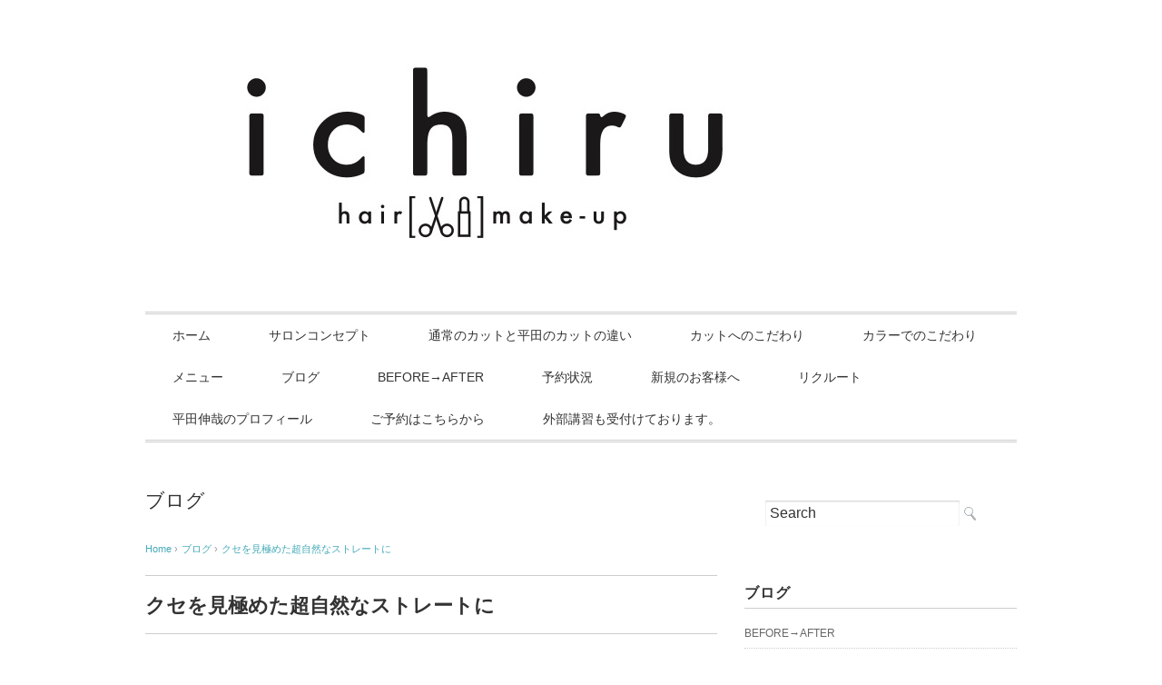

--- FILE ---
content_type: text/html; charset=UTF-8
request_url: https://hairmakeichiru.com/2016/09/21/%E8%B6%85%E8%87%AA%E7%84%B6%E3%81%AA%E3%82%B9%E3%83%88%E3%83%AC%E3%83%BC%E3%83%88%E3%81%AB/
body_size: 19092
content:
<!DOCTYPE html>
<html lang="ja">
<head>
<meta charset="UTF-8" />
<meta name="viewport" content="width=device-width, initial-scale=1.0">
<link rel="stylesheet" href="https://hairmakeichiru.com/wp-content/themes/juliet/responsive.css" type="text/css" media="screen, print" />
<link rel="stylesheet" href="https://hairmakeichiru.com/wp-content/themes/juliet/style.css" type="text/css" media="screen, print" />
<link rel="alternate" type="application/atom+xml" title="名古屋市昭和区八事いりなか美容室　美容院hair&amp;make ichiru (いちる）メイクアップから考え出した小顔カットが得意・ショートカットが上手な平田伸哉のプライベートサロン Atom Feed" href="https://hairmakeichiru.com/feed/atom/" />
<link rel="alternate" type="application/rss+xml" title="名古屋市昭和区八事いりなか美容室　美容院hair&amp;make ichiru (いちる）メイクアップから考え出した小顔カットが得意・ショートカットが上手な平田伸哉のプライベートサロン RSS Feed" href="https://hairmakeichiru.com/feed/" />
<!--[if lt IE 9]>
<script src="https://hairmakeichiru.com/wp-content/themes/juliet/jquery/html5.js" type="text/javascript"></script>
<![endif]-->
<title>クセを見極めた超自然なストレートに &#8211; 名古屋市昭和区八事いりなか美容室　美容院hair&amp;make ichiru (いちる）メイクアップから考え出した小顔カットが得意・ショートカットが上手な平田伸哉のプライベートサロン</title>
<meta name='robots' content='max-image-preview:large' />
	<style>img:is([sizes="auto" i], [sizes^="auto," i]) { contain-intrinsic-size: 3000px 1500px }</style>
	<link rel='dns-prefetch' href='//ajax.googleapis.com' />
<link rel='dns-prefetch' href='//secure.gravatar.com' />
<link rel='dns-prefetch' href='//stats.wp.com' />
<link rel='dns-prefetch' href='//v0.wordpress.com' />
<link rel='preconnect' href='//i0.wp.com' />
<link rel="alternate" type="application/rss+xml" title="名古屋市昭和区八事いりなか美容室　美容院hair&amp;make ichiru (いちる）メイクアップから考え出した小顔カットが得意・ショートカットが上手な平田伸哉のプライベートサロン &raquo; フィード" href="https://hairmakeichiru.com/feed/" />
<link rel="alternate" type="application/rss+xml" title="名古屋市昭和区八事いりなか美容室　美容院hair&amp;make ichiru (いちる）メイクアップから考え出した小顔カットが得意・ショートカットが上手な平田伸哉のプライベートサロン &raquo; コメントフィード" href="https://hairmakeichiru.com/comments/feed/" />
<script type="text/javascript">
/* <![CDATA[ */
window._wpemojiSettings = {"baseUrl":"https:\/\/s.w.org\/images\/core\/emoji\/16.0.1\/72x72\/","ext":".png","svgUrl":"https:\/\/s.w.org\/images\/core\/emoji\/16.0.1\/svg\/","svgExt":".svg","source":{"concatemoji":"https:\/\/hairmakeichiru.com\/wp-includes\/js\/wp-emoji-release.min.js?ver=6.8.3"}};
/*! This file is auto-generated */
!function(s,n){var o,i,e;function c(e){try{var t={supportTests:e,timestamp:(new Date).valueOf()};sessionStorage.setItem(o,JSON.stringify(t))}catch(e){}}function p(e,t,n){e.clearRect(0,0,e.canvas.width,e.canvas.height),e.fillText(t,0,0);var t=new Uint32Array(e.getImageData(0,0,e.canvas.width,e.canvas.height).data),a=(e.clearRect(0,0,e.canvas.width,e.canvas.height),e.fillText(n,0,0),new Uint32Array(e.getImageData(0,0,e.canvas.width,e.canvas.height).data));return t.every(function(e,t){return e===a[t]})}function u(e,t){e.clearRect(0,0,e.canvas.width,e.canvas.height),e.fillText(t,0,0);for(var n=e.getImageData(16,16,1,1),a=0;a<n.data.length;a++)if(0!==n.data[a])return!1;return!0}function f(e,t,n,a){switch(t){case"flag":return n(e,"\ud83c\udff3\ufe0f\u200d\u26a7\ufe0f","\ud83c\udff3\ufe0f\u200b\u26a7\ufe0f")?!1:!n(e,"\ud83c\udde8\ud83c\uddf6","\ud83c\udde8\u200b\ud83c\uddf6")&&!n(e,"\ud83c\udff4\udb40\udc67\udb40\udc62\udb40\udc65\udb40\udc6e\udb40\udc67\udb40\udc7f","\ud83c\udff4\u200b\udb40\udc67\u200b\udb40\udc62\u200b\udb40\udc65\u200b\udb40\udc6e\u200b\udb40\udc67\u200b\udb40\udc7f");case"emoji":return!a(e,"\ud83e\udedf")}return!1}function g(e,t,n,a){var r="undefined"!=typeof WorkerGlobalScope&&self instanceof WorkerGlobalScope?new OffscreenCanvas(300,150):s.createElement("canvas"),o=r.getContext("2d",{willReadFrequently:!0}),i=(o.textBaseline="top",o.font="600 32px Arial",{});return e.forEach(function(e){i[e]=t(o,e,n,a)}),i}function t(e){var t=s.createElement("script");t.src=e,t.defer=!0,s.head.appendChild(t)}"undefined"!=typeof Promise&&(o="wpEmojiSettingsSupports",i=["flag","emoji"],n.supports={everything:!0,everythingExceptFlag:!0},e=new Promise(function(e){s.addEventListener("DOMContentLoaded",e,{once:!0})}),new Promise(function(t){var n=function(){try{var e=JSON.parse(sessionStorage.getItem(o));if("object"==typeof e&&"number"==typeof e.timestamp&&(new Date).valueOf()<e.timestamp+604800&&"object"==typeof e.supportTests)return e.supportTests}catch(e){}return null}();if(!n){if("undefined"!=typeof Worker&&"undefined"!=typeof OffscreenCanvas&&"undefined"!=typeof URL&&URL.createObjectURL&&"undefined"!=typeof Blob)try{var e="postMessage("+g.toString()+"("+[JSON.stringify(i),f.toString(),p.toString(),u.toString()].join(",")+"));",a=new Blob([e],{type:"text/javascript"}),r=new Worker(URL.createObjectURL(a),{name:"wpTestEmojiSupports"});return void(r.onmessage=function(e){c(n=e.data),r.terminate(),t(n)})}catch(e){}c(n=g(i,f,p,u))}t(n)}).then(function(e){for(var t in e)n.supports[t]=e[t],n.supports.everything=n.supports.everything&&n.supports[t],"flag"!==t&&(n.supports.everythingExceptFlag=n.supports.everythingExceptFlag&&n.supports[t]);n.supports.everythingExceptFlag=n.supports.everythingExceptFlag&&!n.supports.flag,n.DOMReady=!1,n.readyCallback=function(){n.DOMReady=!0}}).then(function(){return e}).then(function(){var e;n.supports.everything||(n.readyCallback(),(e=n.source||{}).concatemoji?t(e.concatemoji):e.wpemoji&&e.twemoji&&(t(e.twemoji),t(e.wpemoji)))}))}((window,document),window._wpemojiSettings);
/* ]]> */
</script>
<link rel='stylesheet' id='jetpack_related-posts-css' href='https://hairmakeichiru.com/wp-content/plugins/jetpack/modules/related-posts/related-posts.css?ver=20240116' type='text/css' media='all' />
<style id='wp-emoji-styles-inline-css' type='text/css'>

	img.wp-smiley, img.emoji {
		display: inline !important;
		border: none !important;
		box-shadow: none !important;
		height: 1em !important;
		width: 1em !important;
		margin: 0 0.07em !important;
		vertical-align: -0.1em !important;
		background: none !important;
		padding: 0 !important;
	}
</style>
<link rel='stylesheet' id='wp-block-library-css' href='https://hairmakeichiru.com/wp-includes/css/dist/block-library/style.min.css?ver=6.8.3' type='text/css' media='all' />
<style id='classic-theme-styles-inline-css' type='text/css'>
/*! This file is auto-generated */
.wp-block-button__link{color:#fff;background-color:#32373c;border-radius:9999px;box-shadow:none;text-decoration:none;padding:calc(.667em + 2px) calc(1.333em + 2px);font-size:1.125em}.wp-block-file__button{background:#32373c;color:#fff;text-decoration:none}
</style>
<link rel='stylesheet' id='mediaelement-css' href='https://hairmakeichiru.com/wp-includes/js/mediaelement/mediaelementplayer-legacy.min.css?ver=4.2.17' type='text/css' media='all' />
<link rel='stylesheet' id='wp-mediaelement-css' href='https://hairmakeichiru.com/wp-includes/js/mediaelement/wp-mediaelement.min.css?ver=6.8.3' type='text/css' media='all' />
<style id='jetpack-sharing-buttons-style-inline-css' type='text/css'>
.jetpack-sharing-buttons__services-list{display:flex;flex-direction:row;flex-wrap:wrap;gap:0;list-style-type:none;margin:5px;padding:0}.jetpack-sharing-buttons__services-list.has-small-icon-size{font-size:12px}.jetpack-sharing-buttons__services-list.has-normal-icon-size{font-size:16px}.jetpack-sharing-buttons__services-list.has-large-icon-size{font-size:24px}.jetpack-sharing-buttons__services-list.has-huge-icon-size{font-size:36px}@media print{.jetpack-sharing-buttons__services-list{display:none!important}}.editor-styles-wrapper .wp-block-jetpack-sharing-buttons{gap:0;padding-inline-start:0}ul.jetpack-sharing-buttons__services-list.has-background{padding:1.25em 2.375em}
</style>
<style id='global-styles-inline-css' type='text/css'>
:root{--wp--preset--aspect-ratio--square: 1;--wp--preset--aspect-ratio--4-3: 4/3;--wp--preset--aspect-ratio--3-4: 3/4;--wp--preset--aspect-ratio--3-2: 3/2;--wp--preset--aspect-ratio--2-3: 2/3;--wp--preset--aspect-ratio--16-9: 16/9;--wp--preset--aspect-ratio--9-16: 9/16;--wp--preset--color--black: #000000;--wp--preset--color--cyan-bluish-gray: #abb8c3;--wp--preset--color--white: #ffffff;--wp--preset--color--pale-pink: #f78da7;--wp--preset--color--vivid-red: #cf2e2e;--wp--preset--color--luminous-vivid-orange: #ff6900;--wp--preset--color--luminous-vivid-amber: #fcb900;--wp--preset--color--light-green-cyan: #7bdcb5;--wp--preset--color--vivid-green-cyan: #00d084;--wp--preset--color--pale-cyan-blue: #8ed1fc;--wp--preset--color--vivid-cyan-blue: #0693e3;--wp--preset--color--vivid-purple: #9b51e0;--wp--preset--gradient--vivid-cyan-blue-to-vivid-purple: linear-gradient(135deg,rgba(6,147,227,1) 0%,rgb(155,81,224) 100%);--wp--preset--gradient--light-green-cyan-to-vivid-green-cyan: linear-gradient(135deg,rgb(122,220,180) 0%,rgb(0,208,130) 100%);--wp--preset--gradient--luminous-vivid-amber-to-luminous-vivid-orange: linear-gradient(135deg,rgba(252,185,0,1) 0%,rgba(255,105,0,1) 100%);--wp--preset--gradient--luminous-vivid-orange-to-vivid-red: linear-gradient(135deg,rgba(255,105,0,1) 0%,rgb(207,46,46) 100%);--wp--preset--gradient--very-light-gray-to-cyan-bluish-gray: linear-gradient(135deg,rgb(238,238,238) 0%,rgb(169,184,195) 100%);--wp--preset--gradient--cool-to-warm-spectrum: linear-gradient(135deg,rgb(74,234,220) 0%,rgb(151,120,209) 20%,rgb(207,42,186) 40%,rgb(238,44,130) 60%,rgb(251,105,98) 80%,rgb(254,248,76) 100%);--wp--preset--gradient--blush-light-purple: linear-gradient(135deg,rgb(255,206,236) 0%,rgb(152,150,240) 100%);--wp--preset--gradient--blush-bordeaux: linear-gradient(135deg,rgb(254,205,165) 0%,rgb(254,45,45) 50%,rgb(107,0,62) 100%);--wp--preset--gradient--luminous-dusk: linear-gradient(135deg,rgb(255,203,112) 0%,rgb(199,81,192) 50%,rgb(65,88,208) 100%);--wp--preset--gradient--pale-ocean: linear-gradient(135deg,rgb(255,245,203) 0%,rgb(182,227,212) 50%,rgb(51,167,181) 100%);--wp--preset--gradient--electric-grass: linear-gradient(135deg,rgb(202,248,128) 0%,rgb(113,206,126) 100%);--wp--preset--gradient--midnight: linear-gradient(135deg,rgb(2,3,129) 0%,rgb(40,116,252) 100%);--wp--preset--font-size--small: 13px;--wp--preset--font-size--medium: 20px;--wp--preset--font-size--large: 36px;--wp--preset--font-size--x-large: 42px;--wp--preset--spacing--20: 0.44rem;--wp--preset--spacing--30: 0.67rem;--wp--preset--spacing--40: 1rem;--wp--preset--spacing--50: 1.5rem;--wp--preset--spacing--60: 2.25rem;--wp--preset--spacing--70: 3.38rem;--wp--preset--spacing--80: 5.06rem;--wp--preset--shadow--natural: 6px 6px 9px rgba(0, 0, 0, 0.2);--wp--preset--shadow--deep: 12px 12px 50px rgba(0, 0, 0, 0.4);--wp--preset--shadow--sharp: 6px 6px 0px rgba(0, 0, 0, 0.2);--wp--preset--shadow--outlined: 6px 6px 0px -3px rgba(255, 255, 255, 1), 6px 6px rgba(0, 0, 0, 1);--wp--preset--shadow--crisp: 6px 6px 0px rgba(0, 0, 0, 1);}:where(.is-layout-flex){gap: 0.5em;}:where(.is-layout-grid){gap: 0.5em;}body .is-layout-flex{display: flex;}.is-layout-flex{flex-wrap: wrap;align-items: center;}.is-layout-flex > :is(*, div){margin: 0;}body .is-layout-grid{display: grid;}.is-layout-grid > :is(*, div){margin: 0;}:where(.wp-block-columns.is-layout-flex){gap: 2em;}:where(.wp-block-columns.is-layout-grid){gap: 2em;}:where(.wp-block-post-template.is-layout-flex){gap: 1.25em;}:where(.wp-block-post-template.is-layout-grid){gap: 1.25em;}.has-black-color{color: var(--wp--preset--color--black) !important;}.has-cyan-bluish-gray-color{color: var(--wp--preset--color--cyan-bluish-gray) !important;}.has-white-color{color: var(--wp--preset--color--white) !important;}.has-pale-pink-color{color: var(--wp--preset--color--pale-pink) !important;}.has-vivid-red-color{color: var(--wp--preset--color--vivid-red) !important;}.has-luminous-vivid-orange-color{color: var(--wp--preset--color--luminous-vivid-orange) !important;}.has-luminous-vivid-amber-color{color: var(--wp--preset--color--luminous-vivid-amber) !important;}.has-light-green-cyan-color{color: var(--wp--preset--color--light-green-cyan) !important;}.has-vivid-green-cyan-color{color: var(--wp--preset--color--vivid-green-cyan) !important;}.has-pale-cyan-blue-color{color: var(--wp--preset--color--pale-cyan-blue) !important;}.has-vivid-cyan-blue-color{color: var(--wp--preset--color--vivid-cyan-blue) !important;}.has-vivid-purple-color{color: var(--wp--preset--color--vivid-purple) !important;}.has-black-background-color{background-color: var(--wp--preset--color--black) !important;}.has-cyan-bluish-gray-background-color{background-color: var(--wp--preset--color--cyan-bluish-gray) !important;}.has-white-background-color{background-color: var(--wp--preset--color--white) !important;}.has-pale-pink-background-color{background-color: var(--wp--preset--color--pale-pink) !important;}.has-vivid-red-background-color{background-color: var(--wp--preset--color--vivid-red) !important;}.has-luminous-vivid-orange-background-color{background-color: var(--wp--preset--color--luminous-vivid-orange) !important;}.has-luminous-vivid-amber-background-color{background-color: var(--wp--preset--color--luminous-vivid-amber) !important;}.has-light-green-cyan-background-color{background-color: var(--wp--preset--color--light-green-cyan) !important;}.has-vivid-green-cyan-background-color{background-color: var(--wp--preset--color--vivid-green-cyan) !important;}.has-pale-cyan-blue-background-color{background-color: var(--wp--preset--color--pale-cyan-blue) !important;}.has-vivid-cyan-blue-background-color{background-color: var(--wp--preset--color--vivid-cyan-blue) !important;}.has-vivid-purple-background-color{background-color: var(--wp--preset--color--vivid-purple) !important;}.has-black-border-color{border-color: var(--wp--preset--color--black) !important;}.has-cyan-bluish-gray-border-color{border-color: var(--wp--preset--color--cyan-bluish-gray) !important;}.has-white-border-color{border-color: var(--wp--preset--color--white) !important;}.has-pale-pink-border-color{border-color: var(--wp--preset--color--pale-pink) !important;}.has-vivid-red-border-color{border-color: var(--wp--preset--color--vivid-red) !important;}.has-luminous-vivid-orange-border-color{border-color: var(--wp--preset--color--luminous-vivid-orange) !important;}.has-luminous-vivid-amber-border-color{border-color: var(--wp--preset--color--luminous-vivid-amber) !important;}.has-light-green-cyan-border-color{border-color: var(--wp--preset--color--light-green-cyan) !important;}.has-vivid-green-cyan-border-color{border-color: var(--wp--preset--color--vivid-green-cyan) !important;}.has-pale-cyan-blue-border-color{border-color: var(--wp--preset--color--pale-cyan-blue) !important;}.has-vivid-cyan-blue-border-color{border-color: var(--wp--preset--color--vivid-cyan-blue) !important;}.has-vivid-purple-border-color{border-color: var(--wp--preset--color--vivid-purple) !important;}.has-vivid-cyan-blue-to-vivid-purple-gradient-background{background: var(--wp--preset--gradient--vivid-cyan-blue-to-vivid-purple) !important;}.has-light-green-cyan-to-vivid-green-cyan-gradient-background{background: var(--wp--preset--gradient--light-green-cyan-to-vivid-green-cyan) !important;}.has-luminous-vivid-amber-to-luminous-vivid-orange-gradient-background{background: var(--wp--preset--gradient--luminous-vivid-amber-to-luminous-vivid-orange) !important;}.has-luminous-vivid-orange-to-vivid-red-gradient-background{background: var(--wp--preset--gradient--luminous-vivid-orange-to-vivid-red) !important;}.has-very-light-gray-to-cyan-bluish-gray-gradient-background{background: var(--wp--preset--gradient--very-light-gray-to-cyan-bluish-gray) !important;}.has-cool-to-warm-spectrum-gradient-background{background: var(--wp--preset--gradient--cool-to-warm-spectrum) !important;}.has-blush-light-purple-gradient-background{background: var(--wp--preset--gradient--blush-light-purple) !important;}.has-blush-bordeaux-gradient-background{background: var(--wp--preset--gradient--blush-bordeaux) !important;}.has-luminous-dusk-gradient-background{background: var(--wp--preset--gradient--luminous-dusk) !important;}.has-pale-ocean-gradient-background{background: var(--wp--preset--gradient--pale-ocean) !important;}.has-electric-grass-gradient-background{background: var(--wp--preset--gradient--electric-grass) !important;}.has-midnight-gradient-background{background: var(--wp--preset--gradient--midnight) !important;}.has-small-font-size{font-size: var(--wp--preset--font-size--small) !important;}.has-medium-font-size{font-size: var(--wp--preset--font-size--medium) !important;}.has-large-font-size{font-size: var(--wp--preset--font-size--large) !important;}.has-x-large-font-size{font-size: var(--wp--preset--font-size--x-large) !important;}
:where(.wp-block-post-template.is-layout-flex){gap: 1.25em;}:where(.wp-block-post-template.is-layout-grid){gap: 1.25em;}
:where(.wp-block-columns.is-layout-flex){gap: 2em;}:where(.wp-block-columns.is-layout-grid){gap: 2em;}
:root :where(.wp-block-pullquote){font-size: 1.5em;line-height: 1.6;}
</style>
<link rel='stylesheet' id='sharedaddy-css' href='https://hairmakeichiru.com/wp-content/plugins/jetpack/modules/sharedaddy/sharing.css?ver=15.4' type='text/css' media='all' />
<link rel='stylesheet' id='social-logos-css' href='https://hairmakeichiru.com/wp-content/plugins/jetpack/_inc/social-logos/social-logos.min.css?ver=15.4' type='text/css' media='all' />
<script type="text/javascript" id="jetpack_related-posts-js-extra">
/* <![CDATA[ */
var related_posts_js_options = {"post_heading":"h4"};
/* ]]> */
</script>
<script type="text/javascript" src="https://hairmakeichiru.com/wp-content/plugins/jetpack/_inc/build/related-posts/related-posts.min.js?ver=20240116" id="jetpack_related-posts-js"></script>
<script type="text/javascript" src="//ajax.googleapis.com/ajax/libs/jquery/1.7.1/jquery.min.js?ver=1.7.1" id="jquery-js"></script>
<link rel="https://api.w.org/" href="https://hairmakeichiru.com/wp-json/" /><link rel="alternate" title="JSON" type="application/json" href="https://hairmakeichiru.com/wp-json/wp/v2/posts/467" /><link rel='shortlink' href='https://wp.me/p8eQ8y-7x' />
<link rel="alternate" title="oEmbed (JSON)" type="application/json+oembed" href="https://hairmakeichiru.com/wp-json/oembed/1.0/embed?url=https%3A%2F%2Fhairmakeichiru.com%2F2016%2F09%2F21%2F%25e8%25b6%2585%25e8%2587%25aa%25e7%2584%25b6%25e3%2581%25aa%25e3%2582%25b9%25e3%2583%2588%25e3%2583%25ac%25e3%2583%25bc%25e3%2583%2588%25e3%2581%25ab%2F" />
<link rel="alternate" title="oEmbed (XML)" type="text/xml+oembed" href="https://hairmakeichiru.com/wp-json/oembed/1.0/embed?url=https%3A%2F%2Fhairmakeichiru.com%2F2016%2F09%2F21%2F%25e8%25b6%2585%25e8%2587%25aa%25e7%2584%25b6%25e3%2581%25aa%25e3%2582%25b9%25e3%2583%2588%25e3%2583%25ac%25e3%2583%25bc%25e3%2583%2588%25e3%2581%25ab%2F&#038;format=xml" />
	<style>img#wpstats{display:none}</style>
		<style type="text/css" id="custom-background-css">
body.custom-background { background-color: #ffffff; }
</style>
	
<!-- Jetpack Open Graph Tags -->
<meta property="og:type" content="article" />
<meta property="og:title" content="クセを見極めた超自然なストレートに" />
<meta property="og:url" content="https://hairmakeichiru.com/2016/09/21/%e8%b6%85%e8%87%aa%e7%84%b6%e3%81%aa%e3%82%b9%e3%83%88%e3%83%ac%e3%83%bc%e3%83%88%e3%81%ab/" />
<meta property="og:description" content="こんにちは。スタイリスト兼メイクアップ hair&amp;make-up ichiru代表の平田です。 &amp;nb&hellip;" />
<meta property="article:published_time" content="2016-09-21T13:35:41+00:00" />
<meta property="article:modified_time" content="2016-09-25T13:58:17+00:00" />
<meta property="og:site_name" content="名古屋市昭和区八事いりなか美容室　美容院hair&amp;make ichiru (いちる）メイクアップから考え出した小顔カットが得意・ショートカットが上手な平田伸哉のプライベートサロン" />
<meta property="og:image" content="https://i0.wp.com/hairmakeichiru.com/wp-content/uploads/2016/09/img_3656-1.jpg?fit=1200%2C1200&#038;ssl=1" />
<meta property="og:image:width" content="1200" />
<meta property="og:image:height" content="1200" />
<meta property="og:image:alt" content="" />
<meta property="og:locale" content="ja_JP" />
<meta name="twitter:text:title" content="クセを見極めた超自然なストレートに" />
<meta name="twitter:image" content="https://i0.wp.com/hairmakeichiru.com/wp-content/uploads/2016/09/img_3656-1.jpg?fit=1200%2C1200&#038;ssl=1&#038;w=640" />
<meta name="twitter:card" content="summary_large_image" />

<!-- End Jetpack Open Graph Tags -->
<script src="https://hairmakeichiru.com/wp-content/themes/juliet/jquery/jquery.cycle2.js" type="text/javascript"></script>
<script type="text/javascript">
 $().ready(function() {
   $(document).ready(
     function(){
     $("a img").hover(function(){
     $(this).fadeTo(200, 0.8);
     },function(){
     $(this).fadeTo(300, 1.0);
     });
   });
 });
</script>
</head>

<body class="wp-singular post-template-default single single-post postid-467 single-format-standard custom-background wp-theme-juliet">

<!-- ヘッダー -->
<header id="header">

<!-- ヘッダー中身 -->    
<div class="header-inner">

<!-- ロゴ -->
<!-- トップページ以外 -->
<div class="logo">
<a href="https://hairmakeichiru.com" title="名古屋市昭和区八事いりなか美容室　美容院hair&amp;make ichiru (いちる）メイクアップから考え出した小顔カットが得意・ショートカットが上手な平田伸哉のプライベートサロン"><img src="http://hairmakeichiru.com/wp-content/uploads/2016/07/FullSizeRender.jpg" alt="名古屋市昭和区八事いりなか美容室　美容院hair&amp;make ichiru (いちる）メイクアップから考え出した小顔カットが得意・ショートカットが上手な平田伸哉のプライベートサロン" /></a>
</div>
<!-- / ロゴ -->

</div>    
<!-- / ヘッダー中身 -->    

</header>
<!-- / ヘッダー -->  
<div class="clear"></div>

<!-- トップナビゲーション -->
<nav id="nav" class="main-navigation" role="navigation">
<div class="menu-topnav-container"><ul id="menu-topnav" class="nav-menu"><li id="menu-item-37" class="menu-item menu-item-type-custom menu-item-object-custom menu-item-home menu-item-37"><a href="http://hairmakeichiru.com/">ホーム</a></li>
<li id="menu-item-38" class="menu-item menu-item-type-post_type menu-item-object-page menu-item-38"><a href="https://hairmakeichiru.com/%e3%82%b5%e3%83%ad%e3%83%b3%e3%82%b3%e3%83%b3%e3%82%bb%e3%83%97%e3%83%88/">サロンコンセプト</a></li>
<li id="menu-item-189" class="menu-item menu-item-type-post_type menu-item-object-page menu-item-189"><a href="https://hairmakeichiru.com/%e9%80%9a%e5%b8%b8%e3%81%ae%e3%82%ab%e3%83%83%e3%83%88%e3%81%a8%e5%b9%b3%e7%94%b0%e3%81%ae%e3%82%ab%e3%83%83%e3%83%88%e3%81%ae%e9%81%95%e3%81%84/">通常のカットと平田のカットの違い</a></li>
<li id="menu-item-92" class="menu-item menu-item-type-post_type menu-item-object-page menu-item-92"><a href="https://hairmakeichiru.com/%e3%82%ab%e3%83%83%e3%83%88%e3%81%b8%e3%81%ae%e3%81%93%e3%81%a0%e3%82%8f%e3%82%8a/">カットへのこだわり</a></li>
<li id="menu-item-168" class="menu-item menu-item-type-post_type menu-item-object-page menu-item-168"><a href="https://hairmakeichiru.com/%e3%82%ab%e3%83%a9%e3%83%bc%e3%81%a7%e3%81%ae%e3%81%93%e3%81%a0%e3%82%8f%e3%82%8a/">カラーでのこだわり</a></li>
<li id="menu-item-6610" class="menu-item menu-item-type-post_type menu-item-object-page menu-item-has-children menu-item-6610"><a href="https://hairmakeichiru.com/%e3%83%a1%e3%83%8b%e3%83%a5%e3%83%bc-2/">メニュー</a>
<ul class="sub-menu">
	<li id="menu-item-35132" class="menu-item menu-item-type-post_type menu-item-object-page menu-item-35132"><a href="https://hairmakeichiru.com/%e6%94%b9%e8%a8%82%e7%89%882025%e5%b9%b410%e6%9c%88%e3%80%9c%ef%bc%881%e3%80%9c319%e8%bf%84%ef%bc%89/">改訂版2025年10月〜（1〜319迄）メニュー</a></li>
	<li id="menu-item-35130" class="menu-item menu-item-type-post_type menu-item-object-page menu-item-35130"><a href="https://hairmakeichiru.com/%e6%94%b9%e8%a8%82%e7%89%882025%e5%b9%b410%e6%9c%88%e3%80%9c%e3%80%80320%e7%95%aa%e4%bb%a5%e9%99%8d%e3%81%ae%e3%83%a1%e3%83%8b%e3%83%a5%e3%83%bc/">改訂版2025年10月〜（320番〜）メニュー</a></li>
</ul>
</li>
<li id="menu-item-179" class="menu-item menu-item-type-taxonomy menu-item-object-category current-post-ancestor current-menu-parent current-post-parent menu-item-has-children menu-item-179"><a href="https://hairmakeichiru.com/category/httpminimalwap-comcategoryblog/">ブログ</a>
<ul class="sub-menu">
	<li id="menu-item-6652" class="menu-item menu-item-type-taxonomy menu-item-object-category current-post-ancestor current-menu-parent current-post-parent menu-item-6652"><a href="https://hairmakeichiru.com/category/httpminimalwap-comcategoryblog/">ブログ</a></li>
	<li id="menu-item-6655" class="menu-item menu-item-type-taxonomy menu-item-object-category menu-item-6655"><a href="https://hairmakeichiru.com/category/%e6%96%b0%e8%a6%8f%e3%81%ae%e3%81%8a%e5%ae%a2%e6%a7%98%e3%81%b8/">新規のお客様へ</a></li>
	<li id="menu-item-20476" class="menu-item menu-item-type-taxonomy menu-item-object-category menu-item-20476"><a href="https://hairmakeichiru.com/category/%e3%82%b7%e3%83%a3%e3%83%b3%e3%83%97%e3%83%bc%e7%ad%89%e3%81%ae%e5%95%86%e5%93%81/">シャンプー等の商品</a></li>
	<li id="menu-item-6653" class="menu-item menu-item-type-taxonomy menu-item-object-category menu-item-6653"><a href="https://hairmakeichiru.com/category/httpminimalwap-comcategorygallery/">BEFORE→AFTER</a></li>
</ul>
</li>
<li id="menu-item-108" class="menu-item menu-item-type-taxonomy menu-item-object-category menu-item-has-children menu-item-108"><a href="https://hairmakeichiru.com/category/httpminimalwap-comcategorygallery/">BEFORE→AFTER</a>
<ul class="sub-menu">
	<li id="menu-item-6800" class="menu-item menu-item-type-taxonomy menu-item-object-category menu-item-6800"><a href="https://hairmakeichiru.com/category/%e3%82%ab%e3%83%83%e3%83%88/">カット</a></li>
	<li id="menu-item-6806" class="menu-item menu-item-type-taxonomy menu-item-object-category menu-item-6806"><a href="https://hairmakeichiru.com/category/%e3%83%a1%e3%82%a4%e3%82%af/">メイク</a></li>
	<li id="menu-item-6801" class="menu-item menu-item-type-taxonomy menu-item-object-category menu-item-6801"><a href="https://hairmakeichiru.com/category/%e3%82%ab%e3%83%a9%e3%83%bc/">カラー</a></li>
	<li id="menu-item-6804" class="menu-item menu-item-type-taxonomy menu-item-object-category menu-item-6804"><a href="https://hairmakeichiru.com/category/%e3%83%91%e3%83%bc%e3%83%9e/">パーマ</a></li>
	<li id="menu-item-6803" class="menu-item menu-item-type-taxonomy menu-item-object-category menu-item-6803"><a href="https://hairmakeichiru.com/category/%e3%83%87%e3%82%b8%e3%82%bf%e3%83%ab%e3%83%91%e3%83%bc%e3%83%9e/">デジタルパーマ</a></li>
	<li id="menu-item-6802" class="menu-item menu-item-type-taxonomy menu-item-object-category menu-item-6802"><a href="https://hairmakeichiru.com/category/%e3%82%b9%e3%83%88%e3%83%ac%e3%83%bc%e3%83%88/">ストレート（縮毛矯正）</a></li>
	<li id="menu-item-8884" class="menu-item menu-item-type-taxonomy menu-item-object-category menu-item-8884"><a href="https://hairmakeichiru.com/category/%e3%83%88%e3%83%aa%e3%83%bc%e3%83%88%e3%83%a1%e3%83%b3%e3%83%88/">トリートメント</a></li>
	<li id="menu-item-6809" class="menu-item menu-item-type-taxonomy menu-item-object-category menu-item-6809"><a href="https://hairmakeichiru.com/category/%e3%83%a1%e3%83%b3%e3%82%ba/">メンズ</a></li>
	<li id="menu-item-14068" class="menu-item menu-item-type-taxonomy menu-item-object-category menu-item-14068"><a href="https://hairmakeichiru.com/category/%e5%89%8d%e9%ab%aa%e3%82%ab%e3%83%83%e3%83%88/">前髪カット</a></li>
	<li id="menu-item-8885" class="menu-item menu-item-type-taxonomy menu-item-object-category menu-item-8885"><a href="https://hairmakeichiru.com/category/%e3%82%bb%e3%83%83%e3%83%88%e3%82%a2%e3%83%83%e3%83%97/">セットアップ</a></li>
	<li id="menu-item-17287" class="menu-item menu-item-type-taxonomy menu-item-object-category menu-item-17287"><a href="https://hairmakeichiru.com/category/%e3%81%94%e5%ae%b6%e5%ba%ad%e3%81%a7%e3%81%ae%e3%82%b9%e3%82%bf%e3%82%a4%e3%83%aa%e3%83%b3%e3%82%b0%e6%96%b9%e6%b3%95/">ご家庭でのスタイリング方法</a></li>
</ul>
</li>
<li id="menu-item-6654" class="menu-item menu-item-type-taxonomy menu-item-object-category menu-item-6654"><a href="https://hairmakeichiru.com/category/%e4%ba%88%e7%b4%84%e7%8a%b6%e6%b3%81/">予約状況</a></li>
<li id="menu-item-7179" class="menu-item menu-item-type-taxonomy menu-item-object-category menu-item-7179"><a href="https://hairmakeichiru.com/category/%e6%96%b0%e8%a6%8f%e3%81%ae%e3%81%8a%e5%ae%a2%e6%a7%98%e3%81%b8/">新規のお客様へ</a></li>
<li id="menu-item-398" class="menu-item menu-item-type-post_type menu-item-object-page menu-item-398"><a href="https://hairmakeichiru.com/%e3%83%aa%e3%82%af%e3%83%ab%e3%83%bc%e3%83%88/">リクルート</a></li>
<li id="menu-item-112" class="menu-item menu-item-type-post_type menu-item-object-page menu-item-112"><a href="https://hairmakeichiru.com/%e5%b9%b3%e7%94%b0%e4%bc%b8%e5%93%89%e3%81%ae%e3%83%97%e3%83%ad%e3%83%95%e3%82%a3%e3%83%bc%e3%83%ab/">平田伸哉のプロフィール</a></li>
<li id="menu-item-120" class="menu-item menu-item-type-post_type menu-item-object-page menu-item-120"><a href="https://hairmakeichiru.com/%e3%81%94%e4%ba%88%e7%b4%84%e3%81%af%e3%81%93%e3%81%a1%e3%82%89%e3%81%8b%e3%82%89/">ご予約はこちらから</a></li>
<li id="menu-item-7703" class="menu-item menu-item-type-post_type menu-item-object-post menu-item-7703"><a href="https://hairmakeichiru.com/2017/07/07/5084/">外部講習も受付けております。</a></li>
</ul></div></nav>

<!-- / トップナビゲーション -->
<div class="clear"></div>  
<!-- 全体warapper -->
<div class="wrapper">

<!-- メインwrap -->
<div id="main">


<!-- コンテンツブロック -->
<div class="row">


<!-- 本文エリア -->
<div class="twothird">

<!-- ポスト -->
<article id="post-467" class="post-467 post type-post status-publish format-standard has-post-thumbnail hentry category-httpminimalwap-comcategoryblog">

<!-- ページタイトル -->
<div class="pagetitle"><a href="https://hairmakeichiru.com/category/httpminimalwap-comcategoryblog/" rel="category tag">ブログ</a></div>
<!-- / ページタイトル -->

<!-- パンくずリスト -->
<div class="breadcrumb">
<div itemscope itemtype="//data-vocabulary.org/Breadcrumb">
<a href="https://hairmakeichiru.com" itemprop="url">
<span itemprop="title">Home</span> </a> &rsaquo;</div>
<div itemscope itemtype="//data-vocabulary.org/Breadcrumb">
<a href="https://hairmakeichiru.com/category/httpminimalwap-comcategoryblog/" itemprop="url">
<span itemprop="title">ブログ</span></a> &rsaquo;</div>
<div itemscope itemtype="//data-vocabulary.org/Breadcrumb">
<span itemprop="title"><a href="https://hairmakeichiru.com/2016/09/21/%e8%b6%85%e8%87%aa%e7%84%b6%e3%81%aa%e3%82%b9%e3%83%88%e3%83%ac%e3%83%bc%e3%83%88%e3%81%ab/" itemprop="url">クセを見極めた超自然なストレートに</a></span></div>
</div>
<!-- / パンくずリスト -->

<!-- 投稿 -->
<h1 class="blog-title">クセを見極めた超自然なストレートに</h1>

<p><a href="https://i0.wp.com/hairmakeichiru.com/wp-content/uploads/2016/09/img_3656.jpg"><img data-recalc-dims="1" fetchpriority="high" decoding="async" data-attachment-id="544" data-permalink="https://hairmakeichiru.com/2016/09/21/%e8%b6%85%e8%87%aa%e7%84%b6%e3%81%aa%e3%82%b9%e3%83%88%e3%83%ac%e3%83%bc%e3%83%88%e3%81%ab/img_3656-jpg/" data-orig-file="https://i0.wp.com/hairmakeichiru.com/wp-content/uploads/2016/09/img_3656.jpg?fit=1300%2C1300&amp;ssl=1" data-orig-size="1300,1300" data-comments-opened="1" data-image-meta="{&quot;aperture&quot;:&quot;0&quot;,&quot;credit&quot;:&quot;&quot;,&quot;camera&quot;:&quot;&quot;,&quot;caption&quot;:&quot;&quot;,&quot;created_timestamp&quot;:&quot;0&quot;,&quot;copyright&quot;:&quot;&quot;,&quot;focal_length&quot;:&quot;0&quot;,&quot;iso&quot;:&quot;0&quot;,&quot;shutter_speed&quot;:&quot;0&quot;,&quot;title&quot;:&quot;&quot;,&quot;orientation&quot;:&quot;1&quot;}" data-image-title="img_3656.jpg" data-image-description="" data-image-caption="" data-medium-file="https://i0.wp.com/hairmakeichiru.com/wp-content/uploads/2016/09/img_3656.jpg?fit=630%2C630&amp;ssl=1" data-large-file="https://i0.wp.com/hairmakeichiru.com/wp-content/uploads/2016/09/img_3656.jpg?fit=960%2C960&amp;ssl=1" src="https://i0.wp.com/hairmakeichiru.com/wp-content/uploads/2016/09/img_3656.jpg?resize=960%2C960" alt="" width="960" height="960" class="alignnone size-full wp-image-544" srcset="https://i0.wp.com/hairmakeichiru.com/wp-content/uploads/2016/09/img_3656.jpg?w=1300&amp;ssl=1 1300w, https://i0.wp.com/hairmakeichiru.com/wp-content/uploads/2016/09/img_3656.jpg?resize=630%2C630&amp;ssl=1 630w, https://i0.wp.com/hairmakeichiru.com/wp-content/uploads/2016/09/img_3656.jpg?resize=768%2C768&amp;ssl=1 768w, https://i0.wp.com/hairmakeichiru.com/wp-content/uploads/2016/09/img_3656.jpg?resize=960%2C960&amp;ssl=1 960w" sizes="(max-width: 960px) 100vw, 960px" /></a><br />
こんにちは。スタイリスト兼メイクアップ</p>
<p>hair&amp;make-up ichiru代表の平田です。</p>
<p>&nbsp;</p>
<p>今回は、クセですごく広がってしまうお客様です。</p>
<p>&nbsp;</p>
<p>&nbsp;</p>
<p><span style="font-size: 14pt;"><strong>クセって、場所によって全然、違うんです！！</strong></span></p>
<p><img data-recalc-dims="1" decoding="async" data-attachment-id="460" data-permalink="https://hairmakeichiru.com/2016/09/21/%e8%b6%85%e8%87%aa%e7%84%b6%e3%81%aa%e3%82%b9%e3%83%88%e3%83%ac%e3%83%bc%e3%83%88%e3%81%ab/img_3645-jpg/" data-orig-file="https://i0.wp.com/hairmakeichiru.com/wp-content/uploads/2016/09/img_3645.jpg?fit=975%2C1300&amp;ssl=1" data-orig-size="975,1300" data-comments-opened="1" data-image-meta="{&quot;aperture&quot;:&quot;2.2&quot;,&quot;credit&quot;:&quot;&quot;,&quot;camera&quot;:&quot;iPhone 6s&quot;,&quot;caption&quot;:&quot;&quot;,&quot;created_timestamp&quot;:&quot;1474467538&quot;,&quot;copyright&quot;:&quot;&quot;,&quot;focal_length&quot;:&quot;4.15&quot;,&quot;iso&quot;:&quot;32&quot;,&quot;shutter_speed&quot;:&quot;0.033333333333333&quot;,&quot;title&quot;:&quot;&quot;,&quot;orientation&quot;:&quot;1&quot;}" data-image-title="img_3645.jpg" data-image-description="" data-image-caption="" data-medium-file="https://i0.wp.com/hairmakeichiru.com/wp-content/uploads/2016/09/img_3645.jpg?fit=630%2C840&amp;ssl=1" data-large-file="https://i0.wp.com/hairmakeichiru.com/wp-content/uploads/2016/09/img_3645.jpg?fit=960%2C1280&amp;ssl=1" class="alignnone size-medium wp-image-460" src="https://i0.wp.com/hairmakeichiru.com/wp-content/uploads/2016/09/img_3645-630x840.jpg?resize=630%2C840" alt="img_3645.jpg" width="630" height="840" srcset="https://i0.wp.com/hairmakeichiru.com/wp-content/uploads/2016/09/img_3645.jpg?resize=630%2C840&amp;ssl=1 630w, https://i0.wp.com/hairmakeichiru.com/wp-content/uploads/2016/09/img_3645.jpg?resize=768%2C1024&amp;ssl=1 768w, https://i0.wp.com/hairmakeichiru.com/wp-content/uploads/2016/09/img_3645.jpg?resize=960%2C1280&amp;ssl=1 960w, https://i0.wp.com/hairmakeichiru.com/wp-content/uploads/2016/09/img_3645.jpg?w=975&amp;ssl=1 975w" sizes="(max-width: 630px) 100vw, 630px" /></p>
<p>&nbsp;</p>
<p><span style="font-size: 14pt; color: #3366ff;">だから、丁寧にブロッキングします！！</span></p>
<p>薬を塗らない部分、ある程度、パワーのある薬を使う部分、ほとんどパワーのいらない薬でいける部分</p>
<p>&nbsp;</p>
<p><img data-recalc-dims="1" decoding="async" data-attachment-id="458" data-permalink="https://hairmakeichiru.com/2016/09/21/%e8%b6%85%e8%87%aa%e7%84%b6%e3%81%aa%e3%82%b9%e3%83%88%e3%83%ac%e3%83%bc%e3%83%88%e3%81%ab/img_3644-1-jpg/" data-orig-file="https://i0.wp.com/hairmakeichiru.com/wp-content/uploads/2016/09/img_3644-1.jpg?fit=975%2C1300&amp;ssl=1" data-orig-size="975,1300" data-comments-opened="1" data-image-meta="{&quot;aperture&quot;:&quot;2.2&quot;,&quot;credit&quot;:&quot;&quot;,&quot;camera&quot;:&quot;iPhone 6s&quot;,&quot;caption&quot;:&quot;&quot;,&quot;created_timestamp&quot;:&quot;1474467533&quot;,&quot;copyright&quot;:&quot;&quot;,&quot;focal_length&quot;:&quot;4.15&quot;,&quot;iso&quot;:&quot;32&quot;,&quot;shutter_speed&quot;:&quot;0.033333333333333&quot;,&quot;title&quot;:&quot;&quot;,&quot;orientation&quot;:&quot;1&quot;}" data-image-title="img_3644-1.jpg" data-image-description="" data-image-caption="" data-medium-file="https://i0.wp.com/hairmakeichiru.com/wp-content/uploads/2016/09/img_3644-1.jpg?fit=630%2C840&amp;ssl=1" data-large-file="https://i0.wp.com/hairmakeichiru.com/wp-content/uploads/2016/09/img_3644-1.jpg?fit=960%2C1280&amp;ssl=1" class="alignnone size-medium wp-image-458" src="https://i0.wp.com/hairmakeichiru.com/wp-content/uploads/2016/09/img_3644-1-630x840.jpg?resize=630%2C840" alt="img_3644-1.jpg" width="630" height="840" srcset="https://i0.wp.com/hairmakeichiru.com/wp-content/uploads/2016/09/img_3644-1.jpg?resize=630%2C840&amp;ssl=1 630w, https://i0.wp.com/hairmakeichiru.com/wp-content/uploads/2016/09/img_3644-1.jpg?resize=768%2C1024&amp;ssl=1 768w, https://i0.wp.com/hairmakeichiru.com/wp-content/uploads/2016/09/img_3644-1.jpg?resize=960%2C1280&amp;ssl=1 960w, https://i0.wp.com/hairmakeichiru.com/wp-content/uploads/2016/09/img_3644-1.jpg?w=975&amp;ssl=1 975w" sizes="(max-width: 630px) 100vw, 630px" /></p>
<p>&nbsp;</p>
<p>&nbsp;</p>
<p>それに対して、<span style="font-size: 14pt; color: #3366ff;"><strong>普通の美容室で扱っているアルカリ量の半分以下の薬（ダメージも半分以下）でオリジナルの調合</strong></span></p>
<p>&nbsp;</p>
<p><img data-recalc-dims="1" loading="lazy" decoding="async" data-attachment-id="461" data-permalink="https://hairmakeichiru.com/2016/09/21/%e8%b6%85%e8%87%aa%e7%84%b6%e3%81%aa%e3%82%b9%e3%83%88%e3%83%ac%e3%83%bc%e3%83%88%e3%81%ab/img_3647-jpg/" data-orig-file="https://i0.wp.com/hairmakeichiru.com/wp-content/uploads/2016/09/img_3647.jpg?fit=975%2C1300&amp;ssl=1" data-orig-size="975,1300" data-comments-opened="1" data-image-meta="{&quot;aperture&quot;:&quot;2.2&quot;,&quot;credit&quot;:&quot;&quot;,&quot;camera&quot;:&quot;iPhone 6s&quot;,&quot;caption&quot;:&quot;&quot;,&quot;created_timestamp&quot;:&quot;1474467566&quot;,&quot;copyright&quot;:&quot;&quot;,&quot;focal_length&quot;:&quot;4.15&quot;,&quot;iso&quot;:&quot;25&quot;,&quot;shutter_speed&quot;:&quot;0.016666666666667&quot;,&quot;title&quot;:&quot;&quot;,&quot;orientation&quot;:&quot;1&quot;}" data-image-title="img_3647.jpg" data-image-description="" data-image-caption="" data-medium-file="https://i0.wp.com/hairmakeichiru.com/wp-content/uploads/2016/09/img_3647.jpg?fit=630%2C840&amp;ssl=1" data-large-file="https://i0.wp.com/hairmakeichiru.com/wp-content/uploads/2016/09/img_3647.jpg?fit=960%2C1280&amp;ssl=1" class="alignnone size-medium wp-image-461" src="https://i0.wp.com/hairmakeichiru.com/wp-content/uploads/2016/09/img_3647-630x840.jpg?resize=630%2C840" alt="img_3647.jpg" width="630" height="840" srcset="https://i0.wp.com/hairmakeichiru.com/wp-content/uploads/2016/09/img_3647.jpg?resize=630%2C840&amp;ssl=1 630w, https://i0.wp.com/hairmakeichiru.com/wp-content/uploads/2016/09/img_3647.jpg?resize=768%2C1024&amp;ssl=1 768w, https://i0.wp.com/hairmakeichiru.com/wp-content/uploads/2016/09/img_3647.jpg?resize=960%2C1280&amp;ssl=1 960w, https://i0.wp.com/hairmakeichiru.com/wp-content/uploads/2016/09/img_3647.jpg?w=975&amp;ssl=1 975w" sizes="auto, (max-width: 630px) 100vw, 630px" /></p>
<p>&nbsp;</p>
<p>必要な所に、必要なだけ</p>
<p>&nbsp;</p>
<p>どうですか！？</p>
<p>&nbsp;</p>
<p>すごく自然なストレートになりますよね！？</p>
<p><a href="https://i0.wp.com/hairmakeichiru.com/wp-content/uploads/2016/09/img_3653-1.jpg"><img data-recalc-dims="1" loading="lazy" decoding="async" data-attachment-id="545" data-permalink="https://hairmakeichiru.com/2016/09/21/%e8%b6%85%e8%87%aa%e7%84%b6%e3%81%aa%e3%82%b9%e3%83%88%e3%83%ac%e3%83%bc%e3%83%88%e3%81%ab/img_3653-1-jpg/" data-orig-file="https://i0.wp.com/hairmakeichiru.com/wp-content/uploads/2016/09/img_3653-1.jpg?fit=975%2C1300&amp;ssl=1" data-orig-size="975,1300" data-comments-opened="1" data-image-meta="{&quot;aperture&quot;:&quot;2.2&quot;,&quot;credit&quot;:&quot;&quot;,&quot;camera&quot;:&quot;iPhone 6s&quot;,&quot;caption&quot;:&quot;&quot;,&quot;created_timestamp&quot;:&quot;1474474161&quot;,&quot;copyright&quot;:&quot;&quot;,&quot;focal_length&quot;:&quot;4.15&quot;,&quot;iso&quot;:&quot;32&quot;,&quot;shutter_speed&quot;:&quot;0.033333333333333&quot;,&quot;title&quot;:&quot;&quot;,&quot;orientation&quot;:&quot;1&quot;}" data-image-title="img_3653-1.jpg" data-image-description="" data-image-caption="" data-medium-file="https://i0.wp.com/hairmakeichiru.com/wp-content/uploads/2016/09/img_3653-1.jpg?fit=630%2C840&amp;ssl=1" data-large-file="https://i0.wp.com/hairmakeichiru.com/wp-content/uploads/2016/09/img_3653-1.jpg?fit=960%2C1280&amp;ssl=1" src="https://i0.wp.com/hairmakeichiru.com/wp-content/uploads/2016/09/img_3653-1.jpg?resize=960%2C1280" alt="" width="960" height="1280" class="alignnone size-full wp-image-545" srcset="https://i0.wp.com/hairmakeichiru.com/wp-content/uploads/2016/09/img_3653-1.jpg?w=975&amp;ssl=1 975w, https://i0.wp.com/hairmakeichiru.com/wp-content/uploads/2016/09/img_3653-1.jpg?resize=630%2C840&amp;ssl=1 630w, https://i0.wp.com/hairmakeichiru.com/wp-content/uploads/2016/09/img_3653-1.jpg?resize=768%2C1024&amp;ssl=1 768w, https://i0.wp.com/hairmakeichiru.com/wp-content/uploads/2016/09/img_3653-1.jpg?resize=960%2C1280&amp;ssl=1 960w" sizes="auto, (max-width: 960px) 100vw, 960px" /></a>&nbsp;</p>
<p>&nbsp;</p>
<p>hair&amp;make-up ichiru　代表　平田伸哉</p>
<p>&nbsp;</p>
<p>&nbsp;</p>
<p>&nbsp;</p>
<p>スタッフ募集中です！！</p>
<p><b>&lt;募集要項&gt;</b></p>
<p><b>フロント（アルバイト・パート）</b></p>
<p><b>・笑顔が可愛い方・・・接客業の経験者歓迎！！</b></p>
<p><b>・おしゃれに興味がある方・・・ナチュラルな雰囲気のichiruを一緒に盛り上げてくれる方</b></p>
<p><b>美容師アシスタント（正社員・パート・アルバイト）</b></p>
<p><b>・笑顔で働ける方<br />
</b></p>
<p><b>・常識と敬語ができる、もしくは敬語で話そうと努力できる方<br />
</b></p>
<p><b>・素直でやる気のある方<br />
</b></p>
<p><b>こんな方を募集します。</b></p>
<p><b>その他、質問や詳細は、メールにてお答えさせて頂きます。</b></p>
<p><b>ご興味のある方はご連絡ください！！！！<br />
</b></p>
<p><b>shinyahirata1205@gmail.com<br />
</b></p>
<p><strong>担当：平田</strong></p>
<div class="sharedaddy sd-sharing-enabled"><div class="robots-nocontent sd-block sd-social sd-social-icon sd-sharing"><h3 class="sd-title">共有:</h3><div class="sd-content"><ul><li class="share-twitter"><a rel="nofollow noopener noreferrer"
				data-shared="sharing-twitter-467"
				class="share-twitter sd-button share-icon no-text"
				href="https://hairmakeichiru.com/2016/09/21/%e8%b6%85%e8%87%aa%e7%84%b6%e3%81%aa%e3%82%b9%e3%83%88%e3%83%ac%e3%83%bc%e3%83%88%e3%81%ab/?share=twitter"
				target="_blank"
				aria-labelledby="sharing-twitter-467"
				>
				<span id="sharing-twitter-467" hidden>クリックして X で共有 (新しいウィンドウで開きます)</span>
				<span>X</span>
			</a></li><li class="share-facebook"><a rel="nofollow noopener noreferrer"
				data-shared="sharing-facebook-467"
				class="share-facebook sd-button share-icon no-text"
				href="https://hairmakeichiru.com/2016/09/21/%e8%b6%85%e8%87%aa%e7%84%b6%e3%81%aa%e3%82%b9%e3%83%88%e3%83%ac%e3%83%bc%e3%83%88%e3%81%ab/?share=facebook"
				target="_blank"
				aria-labelledby="sharing-facebook-467"
				>
				<span id="sharing-facebook-467" hidden>Facebook で共有するにはクリックしてください (新しいウィンドウで開きます)</span>
				<span>Facebook</span>
			</a></li><li class="share-end"></li></ul></div></div></div>
<div id='jp-relatedposts' class='jp-relatedposts' >
	<h3 class="jp-relatedposts-headline"><em>関連</em></h3>
</div>
<!-- ウィジェットエリア（本文下の広告枠） -->
<div class="row widget-adspace">
<article>	
<div id="topbox">
</div>
</article>	
</div>
<!-- / ウィジェットエリア（本文下の広告枠） -->

<div id="blog-foot">2016年09月21日 ｜ Posted in <a href="https://hairmakeichiru.com/category/httpminimalwap-comcategoryblog/" rel="category tag">ブログ</a> ｜  ｜ <span>Comments Closed</span>　</div>
<!-- / 投稿 -->



<!-- 関連記事 -->
<h3 class="similar-head">関連記事</h3>
<div class="similar">
<ul>
<li><table class="similar-text"><tr><th><a href="https://hairmakeichiru.com/2026/01/22/%e8%8b%a5%e8%bf%94%e3%82%8a%e3%82%ab%e3%83%83%e3%83%88%e3%81%ae%e7%a7%98%e8%a8%a3/"><img width="420" height="280" src="https://i0.wp.com/hairmakeichiru.com/wp-content/uploads/2026/01/img_8856-1.jpg?resize=420%2C280&amp;ssl=1" class="attachment-420x280 size-420x280 wp-post-image" alt="" decoding="async" loading="lazy" srcset="https://i0.wp.com/hairmakeichiru.com/wp-content/uploads/2026/01/img_8856-1.jpg?w=1300&amp;ssl=1 1300w, https://i0.wp.com/hairmakeichiru.com/wp-content/uploads/2026/01/img_8856-1.jpg?resize=630%2C420&amp;ssl=1 630w, https://i0.wp.com/hairmakeichiru.com/wp-content/uploads/2026/01/img_8856-1.jpg?resize=960%2C640&amp;ssl=1 960w, https://i0.wp.com/hairmakeichiru.com/wp-content/uploads/2026/01/img_8856-1.jpg?resize=420%2C280&amp;ssl=1 420w, https://i0.wp.com/hairmakeichiru.com/wp-content/uploads/2026/01/img_8856-1.jpg?resize=768%2C512&amp;ssl=1 768w" sizes="auto, (max-width: 420px) 100vw, 420px" data-attachment-id="35752" data-permalink="https://hairmakeichiru.com/img_8856-1/" data-orig-file="https://i0.wp.com/hairmakeichiru.com/wp-content/uploads/2026/01/img_8856-1.jpg?fit=1300%2C866&amp;ssl=1" data-orig-size="1300,866" data-comments-opened="0" data-image-meta="{&quot;aperture&quot;:&quot;0&quot;,&quot;credit&quot;:&quot;&quot;,&quot;camera&quot;:&quot;&quot;,&quot;caption&quot;:&quot;&quot;,&quot;created_timestamp&quot;:&quot;0&quot;,&quot;copyright&quot;:&quot;&quot;,&quot;focal_length&quot;:&quot;0&quot;,&quot;iso&quot;:&quot;0&quot;,&quot;shutter_speed&quot;:&quot;0&quot;,&quot;title&quot;:&quot;&quot;,&quot;orientation&quot;:&quot;1&quot;}" data-image-title="img_8856-1" data-image-description="" data-image-caption="" data-medium-file="https://i0.wp.com/hairmakeichiru.com/wp-content/uploads/2026/01/img_8856-1.jpg?fit=630%2C420&amp;ssl=1" data-large-file="https://i0.wp.com/hairmakeichiru.com/wp-content/uploads/2026/01/img_8856-1.jpg?fit=960%2C640&amp;ssl=1" /></a></th>
<td><h4><a href="https://hairmakeichiru.com/2026/01/22/%e8%8b%a5%e8%bf%94%e3%82%8a%e3%82%ab%e3%83%83%e3%83%88%e3%81%ae%e7%a7%98%e8%a8%a3/" title="若返りカットの秘訣"> 若返りカットの秘訣</a></h4></td></tr></table></li>
<li><table class="similar-text"><tr><th><a href="https://hairmakeichiru.com/2026/01/18/%ef%bc%91%e6%9c%88%ef%bc%92%ef%bc%90%e6%97%a5%e3%80%9c%ef%bc%92%e6%9c%88%ef%bc%91%ef%bc%95%e6%97%a5%e3%81%be%e3%81%a7%e7%a9%ba%e3%81%8d%e3%81%82%e3%82%8a/"><img width="420" height="280" src="https://i0.wp.com/hairmakeichiru.com/wp-content/uploads/2026/01/img_8935.jpg?resize=420%2C280&amp;ssl=1" class="attachment-420x280 size-420x280 wp-post-image" alt="" decoding="async" loading="lazy" srcset="https://i0.wp.com/hairmakeichiru.com/wp-content/uploads/2026/01/img_8935.jpg?w=1300&amp;ssl=1 1300w, https://i0.wp.com/hairmakeichiru.com/wp-content/uploads/2026/01/img_8935.jpg?resize=630%2C420&amp;ssl=1 630w, https://i0.wp.com/hairmakeichiru.com/wp-content/uploads/2026/01/img_8935.jpg?resize=960%2C640&amp;ssl=1 960w, https://i0.wp.com/hairmakeichiru.com/wp-content/uploads/2026/01/img_8935.jpg?resize=420%2C280&amp;ssl=1 420w, https://i0.wp.com/hairmakeichiru.com/wp-content/uploads/2026/01/img_8935.jpg?resize=768%2C512&amp;ssl=1 768w" sizes="auto, (max-width: 420px) 100vw, 420px" data-attachment-id="35769" data-permalink="https://hairmakeichiru.com/img_8935-2/" data-orig-file="https://i0.wp.com/hairmakeichiru.com/wp-content/uploads/2026/01/img_8935.jpg?fit=1300%2C867&amp;ssl=1" data-orig-size="1300,867" data-comments-opened="0" data-image-meta="{&quot;aperture&quot;:&quot;0&quot;,&quot;credit&quot;:&quot;&quot;,&quot;camera&quot;:&quot;&quot;,&quot;caption&quot;:&quot;&quot;,&quot;created_timestamp&quot;:&quot;0&quot;,&quot;copyright&quot;:&quot;&quot;,&quot;focal_length&quot;:&quot;0&quot;,&quot;iso&quot;:&quot;0&quot;,&quot;shutter_speed&quot;:&quot;0&quot;,&quot;title&quot;:&quot;&quot;,&quot;orientation&quot;:&quot;1&quot;}" data-image-title="img_8935" data-image-description="" data-image-caption="" data-medium-file="https://i0.wp.com/hairmakeichiru.com/wp-content/uploads/2026/01/img_8935.jpg?fit=630%2C420&amp;ssl=1" data-large-file="https://i0.wp.com/hairmakeichiru.com/wp-content/uploads/2026/01/img_8935.jpg?fit=960%2C640&amp;ssl=1" /></a></th>
<td><h4><a href="https://hairmakeichiru.com/2026/01/18/%ef%bc%91%e6%9c%88%ef%bc%92%ef%bc%90%e6%97%a5%e3%80%9c%ef%bc%92%e6%9c%88%ef%bc%91%ef%bc%95%e6%97%a5%e3%81%be%e3%81%a7%e7%a9%ba%e3%81%8d%e3%81%82%e3%82%8a/" title="１月２０日〜２月１５日迄の予約状況"> １月２０日〜２月１５日迄の予約状況</a></h4></td></tr></table></li>
<li><table class="similar-text"><tr><th><a href="https://hairmakeichiru.com/2026/01/07/2026%e5%b9%b4%e3%81%82%e3%81%91%e3%81%be%e3%81%97%e3%81%a6%e3%81%8a%e3%82%81%e3%81%a7%e3%81%a8%e3%81%86%e3%81%94%e3%81%96%e3%81%84%e3%81%be%e3%81%99/"><img width="420" height="280" src="https://i0.wp.com/hairmakeichiru.com/wp-content/uploads/2026/01/img_8825.jpg?resize=420%2C280&amp;ssl=1" class="attachment-420x280 size-420x280 wp-post-image" alt="" decoding="async" loading="lazy" srcset="https://i0.wp.com/hairmakeichiru.com/wp-content/uploads/2026/01/img_8825.jpg?w=1300&amp;ssl=1 1300w, https://i0.wp.com/hairmakeichiru.com/wp-content/uploads/2026/01/img_8825.jpg?resize=630%2C420&amp;ssl=1 630w, https://i0.wp.com/hairmakeichiru.com/wp-content/uploads/2026/01/img_8825.jpg?resize=960%2C640&amp;ssl=1 960w, https://i0.wp.com/hairmakeichiru.com/wp-content/uploads/2026/01/img_8825.jpg?resize=420%2C280&amp;ssl=1 420w, https://i0.wp.com/hairmakeichiru.com/wp-content/uploads/2026/01/img_8825.jpg?resize=768%2C512&amp;ssl=1 768w" sizes="auto, (max-width: 420px) 100vw, 420px" data-attachment-id="35714" data-permalink="https://hairmakeichiru.com/img_8825-4/" data-orig-file="https://i0.wp.com/hairmakeichiru.com/wp-content/uploads/2026/01/img_8825.jpg?fit=1300%2C867&amp;ssl=1" data-orig-size="1300,867" data-comments-opened="0" data-image-meta="{&quot;aperture&quot;:&quot;0&quot;,&quot;credit&quot;:&quot;&quot;,&quot;camera&quot;:&quot;&quot;,&quot;caption&quot;:&quot;&quot;,&quot;created_timestamp&quot;:&quot;0&quot;,&quot;copyright&quot;:&quot;&quot;,&quot;focal_length&quot;:&quot;0&quot;,&quot;iso&quot;:&quot;0&quot;,&quot;shutter_speed&quot;:&quot;0&quot;,&quot;title&quot;:&quot;&quot;,&quot;orientation&quot;:&quot;1&quot;}" data-image-title="img_8825" data-image-description="" data-image-caption="" data-medium-file="https://i0.wp.com/hairmakeichiru.com/wp-content/uploads/2026/01/img_8825.jpg?fit=630%2C420&amp;ssl=1" data-large-file="https://i0.wp.com/hairmakeichiru.com/wp-content/uploads/2026/01/img_8825.jpg?fit=960%2C640&amp;ssl=1" /></a></th>
<td><h4><a href="https://hairmakeichiru.com/2026/01/07/2026%e5%b9%b4%e3%81%82%e3%81%91%e3%81%be%e3%81%97%e3%81%a6%e3%81%8a%e3%82%81%e3%81%a7%e3%81%a8%e3%81%86%e3%81%94%e3%81%96%e3%81%84%e3%81%be%e3%81%99/" title="2026年あけましておめでとうございます"> 2026年あけましておめでとうございます</a></h4></td></tr></table></li>
<li><table class="similar-text"><tr><th><a href="https://hairmakeichiru.com/2025/12/23/%e3%81%8f%e3%81%9b%e6%af%9b%e3%81%ae%e7%94%9f%e3%81%8b%e3%81%97%e6%96%b9/"><img width="420" height="280" src="https://i0.wp.com/hairmakeichiru.com/wp-content/uploads/2025/12/img_8683.jpg?resize=420%2C280&amp;ssl=1" class="attachment-420x280 size-420x280 wp-post-image" alt="" decoding="async" loading="lazy" srcset="https://i0.wp.com/hairmakeichiru.com/wp-content/uploads/2025/12/img_8683.jpg?w=1300&amp;ssl=1 1300w, https://i0.wp.com/hairmakeichiru.com/wp-content/uploads/2025/12/img_8683.jpg?resize=630%2C420&amp;ssl=1 630w, https://i0.wp.com/hairmakeichiru.com/wp-content/uploads/2025/12/img_8683.jpg?resize=960%2C640&amp;ssl=1 960w, https://i0.wp.com/hairmakeichiru.com/wp-content/uploads/2025/12/img_8683.jpg?resize=420%2C280&amp;ssl=1 420w, https://i0.wp.com/hairmakeichiru.com/wp-content/uploads/2025/12/img_8683.jpg?resize=768%2C512&amp;ssl=1 768w" sizes="auto, (max-width: 420px) 100vw, 420px" data-attachment-id="35647" data-permalink="https://hairmakeichiru.com/img_8683-2/" data-orig-file="https://i0.wp.com/hairmakeichiru.com/wp-content/uploads/2025/12/img_8683.jpg?fit=1300%2C867&amp;ssl=1" data-orig-size="1300,867" data-comments-opened="0" data-image-meta="{&quot;aperture&quot;:&quot;0&quot;,&quot;credit&quot;:&quot;&quot;,&quot;camera&quot;:&quot;&quot;,&quot;caption&quot;:&quot;&quot;,&quot;created_timestamp&quot;:&quot;0&quot;,&quot;copyright&quot;:&quot;&quot;,&quot;focal_length&quot;:&quot;0&quot;,&quot;iso&quot;:&quot;0&quot;,&quot;shutter_speed&quot;:&quot;0&quot;,&quot;title&quot;:&quot;&quot;,&quot;orientation&quot;:&quot;1&quot;}" data-image-title="img_8683" data-image-description="" data-image-caption="" data-medium-file="https://i0.wp.com/hairmakeichiru.com/wp-content/uploads/2025/12/img_8683.jpg?fit=630%2C420&amp;ssl=1" data-large-file="https://i0.wp.com/hairmakeichiru.com/wp-content/uploads/2025/12/img_8683.jpg?fit=960%2C640&amp;ssl=1" /></a></th>
<td><h4><a href="https://hairmakeichiru.com/2025/12/23/%e3%81%8f%e3%81%9b%e6%af%9b%e3%81%ae%e7%94%9f%e3%81%8b%e3%81%97%e6%96%b9/" title="くせ毛をカットのみで生かす方法"> くせ毛をカットのみで生かす方法</a></h4></td></tr></table></li>
<li><table class="similar-text"><tr><th><a href="https://hairmakeichiru.com/2025/11/23/%e3%83%8d%e3%82%a4%e3%83%81%e3%83%a3%e3%83%bc%e3%83%87%e3%82%a3%e3%83%bc%e3%83%97%e5%85%a8%e5%95%86%e5%93%81%ef%bc%91%ef%bc%90%ef%bc%85%e3%82%aa%e3%83%95%e3%82%ad%e3%83%a3%e3%83%b3%e3%83%9a%e3%83%bc/"><img width="420" height="280" src="https://i0.wp.com/hairmakeichiru.com/wp-content/uploads/2025/11/img_8141-2.jpg?resize=420%2C280&amp;ssl=1" class="attachment-420x280 size-420x280 wp-post-image" alt="" decoding="async" loading="lazy" srcset="https://i0.wp.com/hairmakeichiru.com/wp-content/uploads/2025/11/img_8141-2.jpg?resize=420%2C280&amp;ssl=1 420w, https://i0.wp.com/hairmakeichiru.com/wp-content/uploads/2025/11/img_8141-2.jpg?zoom=2&amp;resize=420%2C280&amp;ssl=1 840w, https://i0.wp.com/hairmakeichiru.com/wp-content/uploads/2025/11/img_8141-2.jpg?zoom=3&amp;resize=420%2C280&amp;ssl=1 1260w" sizes="auto, (max-width: 420px) 100vw, 420px" data-attachment-id="35606" data-permalink="https://hairmakeichiru.com/img_8141-2/" data-orig-file="https://i0.wp.com/hairmakeichiru.com/wp-content/uploads/2025/11/img_8141-2.jpg?fit=1300%2C975&amp;ssl=1" data-orig-size="1300,975" data-comments-opened="0" data-image-meta="{&quot;aperture&quot;:&quot;0&quot;,&quot;credit&quot;:&quot;&quot;,&quot;camera&quot;:&quot;&quot;,&quot;caption&quot;:&quot;&quot;,&quot;created_timestamp&quot;:&quot;0&quot;,&quot;copyright&quot;:&quot;&quot;,&quot;focal_length&quot;:&quot;0&quot;,&quot;iso&quot;:&quot;0&quot;,&quot;shutter_speed&quot;:&quot;0&quot;,&quot;title&quot;:&quot;&quot;,&quot;orientation&quot;:&quot;1&quot;}" data-image-title="img_8141" data-image-description="" data-image-caption="" data-medium-file="https://i0.wp.com/hairmakeichiru.com/wp-content/uploads/2025/11/img_8141-2.jpg?fit=630%2C473&amp;ssl=1" data-large-file="https://i0.wp.com/hairmakeichiru.com/wp-content/uploads/2025/11/img_8141-2.jpg?fit=960%2C720&amp;ssl=1" /></a></th>
<td><h4><a href="https://hairmakeichiru.com/2025/11/23/%e3%83%8d%e3%82%a4%e3%83%81%e3%83%a3%e3%83%bc%e3%83%87%e3%82%a3%e3%83%bc%e3%83%97%e5%85%a8%e5%95%86%e5%93%81%ef%bc%91%ef%bc%90%ef%bc%85%e3%82%aa%e3%83%95%e3%82%ad%e3%83%a3%e3%83%b3%e3%83%9a%e3%83%bc/" title="ネイチャーディープ全商品&#x2b50;︎年末年始１０％オフキャンペーン"> ネイチャーディープ全商品&#x2b50;︎年末年始１０％オフキャンペーン</a></h4></td></tr></table></li>
</ul>
</div>
<!-- / 関連記事 -->


<!-- ページャー -->
<div id="next">
<span class="left"><a href="https://hairmakeichiru.com/2016/09/20/451/" rel="prev">＜ 雨なんか恐くない！</a></span>
<span class="right"><a href="https://hairmakeichiru.com/2016/09/21/477/" rel="next">１番得意はイメージを変えること！！ ＞</a></span>
<div class="clear"></div>
</div>
<!-- / ページャー -->

<!-- コメントエリア -->



<!-- / コメントエリア -->

<!-- 投稿が無い場合 -->
<!-- 投稿が無い場合 -->


<!-- ウィジェットエリア（コメント下の広告枠） -->
<div class="row widget-adspace">
<article>	
<div id="topbox">
</div>
</article>	
</div>
<!-- / ウィジェットエリア（コメント下の広告枠） -->

</article>
<!-- / ポスト -->

</div>
<!-- / 本文エリア -->


<!-- サイドエリア -->
<article class="third">

<!-- サイドバー -->
<div id="sidebar">

<div id="sidebox">
<div id="search-2" class="widget widget_search"><div class="search">
<form method="get" id="searchform" action="https://hairmakeichiru.com">
<fieldset>
<input name="s" type="text" onfocus="if(this.value=='Search') this.value='';" onblur="if(this.value=='') this.value='Search';" value="Search" />
<button type="submit"></button>
</fieldset>
</form>
</div></div><div id="categories-4" class="widget widget_categories"><div class="sidebar-title">ブログ</div>
			<ul>
					<li class="cat-item cat-item-5"><a href="https://hairmakeichiru.com/category/httpminimalwap-comcategorygallery/">BEFORE→AFTER</a>
</li>
	<li class="cat-item cat-item-324"><a href="https://hairmakeichiru.com/category/%e3%81%94%e5%ae%b6%e5%ba%ad%e3%81%a7%e3%81%ae%e3%82%b9%e3%82%bf%e3%82%a4%e3%83%aa%e3%83%b3%e3%82%b0%e6%96%b9%e6%b3%95/">ご家庭でのスタイリング方法</a>
</li>
	<li class="cat-item cat-item-156"><a href="https://hairmakeichiru.com/category/%e3%82%ab%e3%83%83%e3%83%88/">カット</a>
</li>
	<li class="cat-item cat-item-155"><a href="https://hairmakeichiru.com/category/%e3%82%ab%e3%83%a9%e3%83%bc/">カラー</a>
</li>
	<li class="cat-item cat-item-263"><a href="https://hairmakeichiru.com/category/%e3%82%b7%e3%83%a3%e3%83%b3%e3%83%97%e3%83%bc%e3%80%81%e3%83%88%e3%83%aa%e3%83%bc%e3%83%88%e3%83%a1%e3%83%b3%e3%83%88/">シャンプー、トリートメント</a>
</li>
	<li class="cat-item cat-item-382"><a href="https://hairmakeichiru.com/category/%e3%82%b7%e3%83%a3%e3%83%b3%e3%83%97%e3%83%bc%e7%ad%89%e3%81%ae%e5%95%86%e5%93%81/">シャンプー等の商品</a>
</li>
	<li class="cat-item cat-item-152"><a href="https://hairmakeichiru.com/category/%e3%82%b9%e3%83%88%e3%83%ac%e3%83%bc%e3%83%88/">ストレート（縮毛矯正）</a>
</li>
	<li class="cat-item cat-item-162"><a href="https://hairmakeichiru.com/category/%e3%82%bb%e3%83%83%e3%83%88%e3%82%a2%e3%83%83%e3%83%97/">セットアップ</a>
</li>
	<li class="cat-item cat-item-154"><a href="https://hairmakeichiru.com/category/%e3%83%87%e3%82%b8%e3%82%bf%e3%83%ab%e3%83%91%e3%83%bc%e3%83%9e/">デジタルパーマ</a>
</li>
	<li class="cat-item cat-item-160"><a href="https://hairmakeichiru.com/category/%e3%83%88%e3%83%aa%e3%83%bc%e3%83%88%e3%83%a1%e3%83%b3%e3%83%88/">トリートメント</a>
</li>
	<li class="cat-item cat-item-153"><a href="https://hairmakeichiru.com/category/%e3%83%91%e3%83%bc%e3%83%9e/">パーマ</a>
</li>
	<li class="cat-item cat-item-6"><a href="https://hairmakeichiru.com/category/httpminimalwap-comcategoryblog/">ブログ</a>
</li>
	<li class="cat-item cat-item-157"><a href="https://hairmakeichiru.com/category/%e3%83%a1%e3%82%a4%e3%82%af/">メイク</a>
</li>
	<li class="cat-item cat-item-158"><a href="https://hairmakeichiru.com/category/%e3%83%a1%e3%83%b3%e3%82%ba/">メンズ</a>
</li>
	<li class="cat-item cat-item-159"><a href="https://hairmakeichiru.com/category/%e3%83%aa%e3%82%af%e3%83%ab%e3%83%bc%e3%83%88/">リクルート</a>
</li>
	<li class="cat-item cat-item-11"><a href="https://hairmakeichiru.com/category/%e4%ba%88%e7%b4%84%e7%8a%b6%e6%b3%81/">予約状況</a>
</li>
	<li class="cat-item cat-item-187"><a href="https://hairmakeichiru.com/category/%e5%89%8d%e9%ab%aa%e3%82%ab%e3%83%83%e3%83%88/">前髪カット</a>
</li>
	<li class="cat-item cat-item-9"><a href="https://hairmakeichiru.com/category/%e6%96%b0%e8%a6%8f%e3%81%ae%e3%81%8a%e5%ae%a2%e6%a7%98%e3%81%b8/">新規のお客様へ</a>
</li>
			</ul>

			</div></div>

<div id="sidebox-new">
<!-- 新着記事 -->
<div class="sidebar-title">新着記事</div>
<ul>
<li><table class="similar-side"><tr><th><a href="https://hairmakeichiru.com/2025/07/09/%e4%be%a1%e6%a0%bc%e6%94%b9%e5%ae%9a%e3%81%ae%e3%81%8a%e7%9f%a5%e3%82%89%e3%81%9b/"><img width="420" height="280" src="https://i0.wp.com/hairmakeichiru.com/wp-content/uploads/2025/07/img_6391.jpg?resize=420%2C280&amp;ssl=1" class="attachment-420x280 size-420x280 wp-post-image" alt="" decoding="async" loading="lazy" srcset="https://i0.wp.com/hairmakeichiru.com/wp-content/uploads/2025/07/img_6391.jpg?w=1300&amp;ssl=1 1300w, https://i0.wp.com/hairmakeichiru.com/wp-content/uploads/2025/07/img_6391.jpg?resize=630%2C420&amp;ssl=1 630w, https://i0.wp.com/hairmakeichiru.com/wp-content/uploads/2025/07/img_6391.jpg?resize=960%2C640&amp;ssl=1 960w, https://i0.wp.com/hairmakeichiru.com/wp-content/uploads/2025/07/img_6391.jpg?resize=420%2C280&amp;ssl=1 420w, https://i0.wp.com/hairmakeichiru.com/wp-content/uploads/2025/07/img_6391.jpg?resize=768%2C512&amp;ssl=1 768w" sizes="auto, (max-width: 420px) 100vw, 420px" data-attachment-id="35149" data-permalink="https://hairmakeichiru.com/img_6391/" data-orig-file="https://i0.wp.com/hairmakeichiru.com/wp-content/uploads/2025/07/img_6391.jpg?fit=1300%2C867&amp;ssl=1" data-orig-size="1300,867" data-comments-opened="0" data-image-meta="{&quot;aperture&quot;:&quot;0&quot;,&quot;credit&quot;:&quot;&quot;,&quot;camera&quot;:&quot;&quot;,&quot;caption&quot;:&quot;&quot;,&quot;created_timestamp&quot;:&quot;0&quot;,&quot;copyright&quot;:&quot;&quot;,&quot;focal_length&quot;:&quot;0&quot;,&quot;iso&quot;:&quot;0&quot;,&quot;shutter_speed&quot;:&quot;0&quot;,&quot;title&quot;:&quot;&quot;,&quot;orientation&quot;:&quot;1&quot;}" data-image-title="img_6391" data-image-description="" data-image-caption="" data-medium-file="https://i0.wp.com/hairmakeichiru.com/wp-content/uploads/2025/07/img_6391.jpg?fit=630%2C420&amp;ssl=1" data-large-file="https://i0.wp.com/hairmakeichiru.com/wp-content/uploads/2025/07/img_6391.jpg?fit=960%2C640&amp;ssl=1" /></a></th>
<td><a href="https://hairmakeichiru.com/2025/07/09/%e4%be%a1%e6%a0%bc%e6%94%b9%e5%ae%9a%e3%81%ae%e3%81%8a%e7%9f%a5%e3%82%89%e3%81%9b/" title="価格改定のお知らせ"> 価格改定のお知らせ</a></td></tr></table></li>
<li><table class="similar-side"><tr><th><a href="https://hairmakeichiru.com/2021/07/31/%e3%82%ad%e3%83%a3%e3%83%b3%e3%82%bb%e3%83%ab%e6%96%99%e3%81%ab%e3%81%a4%e3%81%84%e3%81%a6-2/"><img width="420" height="280" src="https://i0.wp.com/hairmakeichiru.com/wp-content/uploads/2021/07/img_3465.jpg?resize=420%2C280&amp;ssl=1" class="attachment-420x280 size-420x280 wp-post-image" alt="" decoding="async" loading="lazy" srcset="https://i0.wp.com/hairmakeichiru.com/wp-content/uploads/2021/07/img_3465.jpg?w=1300&amp;ssl=1 1300w, https://i0.wp.com/hairmakeichiru.com/wp-content/uploads/2021/07/img_3465.jpg?resize=630%2C420&amp;ssl=1 630w, https://i0.wp.com/hairmakeichiru.com/wp-content/uploads/2021/07/img_3465.jpg?resize=960%2C640&amp;ssl=1 960w, https://i0.wp.com/hairmakeichiru.com/wp-content/uploads/2021/07/img_3465.jpg?resize=420%2C280&amp;ssl=1 420w, https://i0.wp.com/hairmakeichiru.com/wp-content/uploads/2021/07/img_3465.jpg?resize=768%2C512&amp;ssl=1 768w, https://i0.wp.com/hairmakeichiru.com/wp-content/uploads/2021/07/img_3465.jpg?resize=1536%2C1024&amp;ssl=1 1536w" sizes="auto, (max-width: 420px) 100vw, 420px" data-attachment-id="22450" data-permalink="https://hairmakeichiru.com/img_3465/" data-orig-file="https://i0.wp.com/hairmakeichiru.com/wp-content/uploads/2021/07/img_3465.jpg?fit=1300%2C866&amp;ssl=1" data-orig-size="1300,866" data-comments-opened="0" data-image-meta="{&quot;aperture&quot;:&quot;0&quot;,&quot;credit&quot;:&quot;&quot;,&quot;camera&quot;:&quot;&quot;,&quot;caption&quot;:&quot;&quot;,&quot;created_timestamp&quot;:&quot;0&quot;,&quot;copyright&quot;:&quot;&quot;,&quot;focal_length&quot;:&quot;0&quot;,&quot;iso&quot;:&quot;0&quot;,&quot;shutter_speed&quot;:&quot;0&quot;,&quot;title&quot;:&quot;&quot;,&quot;orientation&quot;:&quot;1&quot;}" data-image-title="img_3465" data-image-description="" data-image-caption="" data-medium-file="https://i0.wp.com/hairmakeichiru.com/wp-content/uploads/2021/07/img_3465.jpg?fit=630%2C420&amp;ssl=1" data-large-file="https://i0.wp.com/hairmakeichiru.com/wp-content/uploads/2021/07/img_3465.jpg?fit=960%2C640&amp;ssl=1" /></a></th>
<td><a href="https://hairmakeichiru.com/2021/07/31/%e3%82%ad%e3%83%a3%e3%83%b3%e3%82%bb%e3%83%ab%e6%96%99%e3%81%ab%e3%81%a4%e3%81%84%e3%81%a6-2/" title="キャンセル料について"> キャンセル料について</a></td></tr></table></li>
<li><table class="similar-side"><tr><th><a href="https://hairmakeichiru.com/2026/01/22/%e8%8b%a5%e8%bf%94%e3%82%8a%e3%82%ab%e3%83%83%e3%83%88%e3%81%ae%e7%a7%98%e8%a8%a3/"><img width="420" height="280" src="https://i0.wp.com/hairmakeichiru.com/wp-content/uploads/2026/01/img_8856-1.jpg?resize=420%2C280&amp;ssl=1" class="attachment-420x280 size-420x280 wp-post-image" alt="" decoding="async" loading="lazy" srcset="https://i0.wp.com/hairmakeichiru.com/wp-content/uploads/2026/01/img_8856-1.jpg?w=1300&amp;ssl=1 1300w, https://i0.wp.com/hairmakeichiru.com/wp-content/uploads/2026/01/img_8856-1.jpg?resize=630%2C420&amp;ssl=1 630w, https://i0.wp.com/hairmakeichiru.com/wp-content/uploads/2026/01/img_8856-1.jpg?resize=960%2C640&amp;ssl=1 960w, https://i0.wp.com/hairmakeichiru.com/wp-content/uploads/2026/01/img_8856-1.jpg?resize=420%2C280&amp;ssl=1 420w, https://i0.wp.com/hairmakeichiru.com/wp-content/uploads/2026/01/img_8856-1.jpg?resize=768%2C512&amp;ssl=1 768w" sizes="auto, (max-width: 420px) 100vw, 420px" data-attachment-id="35752" data-permalink="https://hairmakeichiru.com/img_8856-1/" data-orig-file="https://i0.wp.com/hairmakeichiru.com/wp-content/uploads/2026/01/img_8856-1.jpg?fit=1300%2C866&amp;ssl=1" data-orig-size="1300,866" data-comments-opened="0" data-image-meta="{&quot;aperture&quot;:&quot;0&quot;,&quot;credit&quot;:&quot;&quot;,&quot;camera&quot;:&quot;&quot;,&quot;caption&quot;:&quot;&quot;,&quot;created_timestamp&quot;:&quot;0&quot;,&quot;copyright&quot;:&quot;&quot;,&quot;focal_length&quot;:&quot;0&quot;,&quot;iso&quot;:&quot;0&quot;,&quot;shutter_speed&quot;:&quot;0&quot;,&quot;title&quot;:&quot;&quot;,&quot;orientation&quot;:&quot;1&quot;}" data-image-title="img_8856-1" data-image-description="" data-image-caption="" data-medium-file="https://i0.wp.com/hairmakeichiru.com/wp-content/uploads/2026/01/img_8856-1.jpg?fit=630%2C420&amp;ssl=1" data-large-file="https://i0.wp.com/hairmakeichiru.com/wp-content/uploads/2026/01/img_8856-1.jpg?fit=960%2C640&amp;ssl=1" /></a></th>
<td><a href="https://hairmakeichiru.com/2026/01/22/%e8%8b%a5%e8%bf%94%e3%82%8a%e3%82%ab%e3%83%83%e3%83%88%e3%81%ae%e7%a7%98%e8%a8%a3/" title="若返りカットの秘訣"> 若返りカットの秘訣</a></td></tr></table></li>
<li><table class="similar-side"><tr><th><a href="https://hairmakeichiru.com/2026/01/18/%ef%bc%91%e6%9c%88%ef%bc%92%ef%bc%90%e6%97%a5%e3%80%9c%ef%bc%92%e6%9c%88%ef%bc%91%ef%bc%95%e6%97%a5%e3%81%be%e3%81%a7%e7%a9%ba%e3%81%8d%e3%81%82%e3%82%8a/"><img width="420" height="280" src="https://i0.wp.com/hairmakeichiru.com/wp-content/uploads/2026/01/img_8935.jpg?resize=420%2C280&amp;ssl=1" class="attachment-420x280 size-420x280 wp-post-image" alt="" decoding="async" loading="lazy" srcset="https://i0.wp.com/hairmakeichiru.com/wp-content/uploads/2026/01/img_8935.jpg?w=1300&amp;ssl=1 1300w, https://i0.wp.com/hairmakeichiru.com/wp-content/uploads/2026/01/img_8935.jpg?resize=630%2C420&amp;ssl=1 630w, https://i0.wp.com/hairmakeichiru.com/wp-content/uploads/2026/01/img_8935.jpg?resize=960%2C640&amp;ssl=1 960w, https://i0.wp.com/hairmakeichiru.com/wp-content/uploads/2026/01/img_8935.jpg?resize=420%2C280&amp;ssl=1 420w, https://i0.wp.com/hairmakeichiru.com/wp-content/uploads/2026/01/img_8935.jpg?resize=768%2C512&amp;ssl=1 768w" sizes="auto, (max-width: 420px) 100vw, 420px" data-attachment-id="35769" data-permalink="https://hairmakeichiru.com/img_8935-2/" data-orig-file="https://i0.wp.com/hairmakeichiru.com/wp-content/uploads/2026/01/img_8935.jpg?fit=1300%2C867&amp;ssl=1" data-orig-size="1300,867" data-comments-opened="0" data-image-meta="{&quot;aperture&quot;:&quot;0&quot;,&quot;credit&quot;:&quot;&quot;,&quot;camera&quot;:&quot;&quot;,&quot;caption&quot;:&quot;&quot;,&quot;created_timestamp&quot;:&quot;0&quot;,&quot;copyright&quot;:&quot;&quot;,&quot;focal_length&quot;:&quot;0&quot;,&quot;iso&quot;:&quot;0&quot;,&quot;shutter_speed&quot;:&quot;0&quot;,&quot;title&quot;:&quot;&quot;,&quot;orientation&quot;:&quot;1&quot;}" data-image-title="img_8935" data-image-description="" data-image-caption="" data-medium-file="https://i0.wp.com/hairmakeichiru.com/wp-content/uploads/2026/01/img_8935.jpg?fit=630%2C420&amp;ssl=1" data-large-file="https://i0.wp.com/hairmakeichiru.com/wp-content/uploads/2026/01/img_8935.jpg?fit=960%2C640&amp;ssl=1" /></a></th>
<td><a href="https://hairmakeichiru.com/2026/01/18/%ef%bc%91%e6%9c%88%ef%bc%92%ef%bc%90%e6%97%a5%e3%80%9c%ef%bc%92%e6%9c%88%ef%bc%91%ef%bc%95%e6%97%a5%e3%81%be%e3%81%a7%e7%a9%ba%e3%81%8d%e3%81%82%e3%82%8a/" title="１月２０日〜２月１５日迄の予約状況"> １月２０日〜２月１５日迄の予約状況</a></td></tr></table></li>
<li><table class="similar-side"><tr><th><a href="https://hairmakeichiru.com/2026/01/07/2026%e5%b9%b4%e3%81%82%e3%81%91%e3%81%be%e3%81%97%e3%81%a6%e3%81%8a%e3%82%81%e3%81%a7%e3%81%a8%e3%81%86%e3%81%94%e3%81%96%e3%81%84%e3%81%be%e3%81%99/"><img width="420" height="280" src="https://i0.wp.com/hairmakeichiru.com/wp-content/uploads/2026/01/img_8825.jpg?resize=420%2C280&amp;ssl=1" class="attachment-420x280 size-420x280 wp-post-image" alt="" decoding="async" loading="lazy" srcset="https://i0.wp.com/hairmakeichiru.com/wp-content/uploads/2026/01/img_8825.jpg?w=1300&amp;ssl=1 1300w, https://i0.wp.com/hairmakeichiru.com/wp-content/uploads/2026/01/img_8825.jpg?resize=630%2C420&amp;ssl=1 630w, https://i0.wp.com/hairmakeichiru.com/wp-content/uploads/2026/01/img_8825.jpg?resize=960%2C640&amp;ssl=1 960w, https://i0.wp.com/hairmakeichiru.com/wp-content/uploads/2026/01/img_8825.jpg?resize=420%2C280&amp;ssl=1 420w, https://i0.wp.com/hairmakeichiru.com/wp-content/uploads/2026/01/img_8825.jpg?resize=768%2C512&amp;ssl=1 768w" sizes="auto, (max-width: 420px) 100vw, 420px" data-attachment-id="35714" data-permalink="https://hairmakeichiru.com/img_8825-4/" data-orig-file="https://i0.wp.com/hairmakeichiru.com/wp-content/uploads/2026/01/img_8825.jpg?fit=1300%2C867&amp;ssl=1" data-orig-size="1300,867" data-comments-opened="0" data-image-meta="{&quot;aperture&quot;:&quot;0&quot;,&quot;credit&quot;:&quot;&quot;,&quot;camera&quot;:&quot;&quot;,&quot;caption&quot;:&quot;&quot;,&quot;created_timestamp&quot;:&quot;0&quot;,&quot;copyright&quot;:&quot;&quot;,&quot;focal_length&quot;:&quot;0&quot;,&quot;iso&quot;:&quot;0&quot;,&quot;shutter_speed&quot;:&quot;0&quot;,&quot;title&quot;:&quot;&quot;,&quot;orientation&quot;:&quot;1&quot;}" data-image-title="img_8825" data-image-description="" data-image-caption="" data-medium-file="https://i0.wp.com/hairmakeichiru.com/wp-content/uploads/2026/01/img_8825.jpg?fit=630%2C420&amp;ssl=1" data-large-file="https://i0.wp.com/hairmakeichiru.com/wp-content/uploads/2026/01/img_8825.jpg?fit=960%2C640&amp;ssl=1" /></a></th>
<td><a href="https://hairmakeichiru.com/2026/01/07/2026%e5%b9%b4%e3%81%82%e3%81%91%e3%81%be%e3%81%97%e3%81%a6%e3%81%8a%e3%82%81%e3%81%a7%e3%81%a8%e3%81%86%e3%81%94%e3%81%96%e3%81%84%e3%81%be%e3%81%99/" title="2026年あけましておめでとうございます"> 2026年あけましておめでとうございます</a></td></tr></table></li>
<li><table class="similar-side"><tr><th><a href="https://hairmakeichiru.com/2025/12/23/%e3%81%8f%e3%81%9b%e6%af%9b%e3%81%ae%e7%94%9f%e3%81%8b%e3%81%97%e6%96%b9/"><img width="420" height="280" src="https://i0.wp.com/hairmakeichiru.com/wp-content/uploads/2025/12/img_8683.jpg?resize=420%2C280&amp;ssl=1" class="attachment-420x280 size-420x280 wp-post-image" alt="" decoding="async" loading="lazy" srcset="https://i0.wp.com/hairmakeichiru.com/wp-content/uploads/2025/12/img_8683.jpg?w=1300&amp;ssl=1 1300w, https://i0.wp.com/hairmakeichiru.com/wp-content/uploads/2025/12/img_8683.jpg?resize=630%2C420&amp;ssl=1 630w, https://i0.wp.com/hairmakeichiru.com/wp-content/uploads/2025/12/img_8683.jpg?resize=960%2C640&amp;ssl=1 960w, https://i0.wp.com/hairmakeichiru.com/wp-content/uploads/2025/12/img_8683.jpg?resize=420%2C280&amp;ssl=1 420w, https://i0.wp.com/hairmakeichiru.com/wp-content/uploads/2025/12/img_8683.jpg?resize=768%2C512&amp;ssl=1 768w" sizes="auto, (max-width: 420px) 100vw, 420px" data-attachment-id="35647" data-permalink="https://hairmakeichiru.com/img_8683-2/" data-orig-file="https://i0.wp.com/hairmakeichiru.com/wp-content/uploads/2025/12/img_8683.jpg?fit=1300%2C867&amp;ssl=1" data-orig-size="1300,867" data-comments-opened="0" data-image-meta="{&quot;aperture&quot;:&quot;0&quot;,&quot;credit&quot;:&quot;&quot;,&quot;camera&quot;:&quot;&quot;,&quot;caption&quot;:&quot;&quot;,&quot;created_timestamp&quot;:&quot;0&quot;,&quot;copyright&quot;:&quot;&quot;,&quot;focal_length&quot;:&quot;0&quot;,&quot;iso&quot;:&quot;0&quot;,&quot;shutter_speed&quot;:&quot;0&quot;,&quot;title&quot;:&quot;&quot;,&quot;orientation&quot;:&quot;1&quot;}" data-image-title="img_8683" data-image-description="" data-image-caption="" data-medium-file="https://i0.wp.com/hairmakeichiru.com/wp-content/uploads/2025/12/img_8683.jpg?fit=630%2C420&amp;ssl=1" data-large-file="https://i0.wp.com/hairmakeichiru.com/wp-content/uploads/2025/12/img_8683.jpg?fit=960%2C640&amp;ssl=1" /></a></th>
<td><a href="https://hairmakeichiru.com/2025/12/23/%e3%81%8f%e3%81%9b%e6%af%9b%e3%81%ae%e7%94%9f%e3%81%8b%e3%81%97%e6%96%b9/" title="くせ毛をカットのみで生かす方法"> くせ毛をカットのみで生かす方法</a></td></tr></table></li>
<li><table class="similar-side"><tr><th><a href="https://hairmakeichiru.com/2025/11/23/%e3%83%8d%e3%82%a4%e3%83%81%e3%83%a3%e3%83%bc%e3%83%87%e3%82%a3%e3%83%bc%e3%83%97%e5%85%a8%e5%95%86%e5%93%81%ef%bc%91%ef%bc%90%ef%bc%85%e3%82%aa%e3%83%95%e3%82%ad%e3%83%a3%e3%83%b3%e3%83%9a%e3%83%bc/"><img width="420" height="280" src="https://i0.wp.com/hairmakeichiru.com/wp-content/uploads/2025/11/img_8141-2.jpg?resize=420%2C280&amp;ssl=1" class="attachment-420x280 size-420x280 wp-post-image" alt="" decoding="async" loading="lazy" srcset="https://i0.wp.com/hairmakeichiru.com/wp-content/uploads/2025/11/img_8141-2.jpg?resize=420%2C280&amp;ssl=1 420w, https://i0.wp.com/hairmakeichiru.com/wp-content/uploads/2025/11/img_8141-2.jpg?zoom=2&amp;resize=420%2C280&amp;ssl=1 840w, https://i0.wp.com/hairmakeichiru.com/wp-content/uploads/2025/11/img_8141-2.jpg?zoom=3&amp;resize=420%2C280&amp;ssl=1 1260w" sizes="auto, (max-width: 420px) 100vw, 420px" data-attachment-id="35606" data-permalink="https://hairmakeichiru.com/img_8141-2/" data-orig-file="https://i0.wp.com/hairmakeichiru.com/wp-content/uploads/2025/11/img_8141-2.jpg?fit=1300%2C975&amp;ssl=1" data-orig-size="1300,975" data-comments-opened="0" data-image-meta="{&quot;aperture&quot;:&quot;0&quot;,&quot;credit&quot;:&quot;&quot;,&quot;camera&quot;:&quot;&quot;,&quot;caption&quot;:&quot;&quot;,&quot;created_timestamp&quot;:&quot;0&quot;,&quot;copyright&quot;:&quot;&quot;,&quot;focal_length&quot;:&quot;0&quot;,&quot;iso&quot;:&quot;0&quot;,&quot;shutter_speed&quot;:&quot;0&quot;,&quot;title&quot;:&quot;&quot;,&quot;orientation&quot;:&quot;1&quot;}" data-image-title="img_8141" data-image-description="" data-image-caption="" data-medium-file="https://i0.wp.com/hairmakeichiru.com/wp-content/uploads/2025/11/img_8141-2.jpg?fit=630%2C473&amp;ssl=1" data-large-file="https://i0.wp.com/hairmakeichiru.com/wp-content/uploads/2025/11/img_8141-2.jpg?fit=960%2C720&amp;ssl=1" /></a></th>
<td><a href="https://hairmakeichiru.com/2025/11/23/%e3%83%8d%e3%82%a4%e3%83%81%e3%83%a3%e3%83%bc%e3%83%87%e3%82%a3%e3%83%bc%e3%83%97%e5%85%a8%e5%95%86%e5%93%81%ef%bc%91%ef%bc%90%ef%bc%85%e3%82%aa%e3%83%95%e3%82%ad%e3%83%a3%e3%83%b3%e3%83%9a%e3%83%bc/" title="ネイチャーディープ全商品&#x2b50;︎年末年始１０％オフキャンペーン"> ネイチャーディープ全商品&#x2b50;︎年末年始１０％オフキャンペーン</a></td></tr></table></li>
</ul>
<!-- / 新着記事 -->
</div>

<div id="sidebox">
</div>

</div>
<!-- /  サイドバー  -->
</article>
<!-- / サイドエリア -->


</div>
<!-- / コンテンツブロック -->


</div>
<!-- / メインwrap -->

</div>
<!-- / 全体wrapper -->

<!-- フッターエリア -->
<footer id="footer">
<div class="footer-inner">

<!-- フッターウィジェット -->
<div class="row">
<article class="third">
<div id="topbox">
<div id="text-22" class="widget widget_text"><div class="sidebar-title">平田伸哉プロフィール</div>			<div class="textwidget">名古屋市内老舗美容室で９年間勤務した後、 メイクを学ぶ為、東京へ。青山でサロンワーク 中心にヘアメイクとしても活動。雑誌撮影。 ファッションショー、メイク教室など、 ５００人以上の方へのメイクの経験から瞬時に １人１人に合った美人バランスを把握。 カットもメイクも１、２ミリの差が大きく似合わせ を左右します。現在は美容師の他に様々な講習、 メイク教室も手がけ、美容の楽しさを伝えています。
<img data-recalc-dims="1" class="alignnone wp-image-106" src="https://i0.wp.com/hairmakeichiru.com/wp-content/uploads/2016/07/DSC_0776-630x831.jpg?resize=200%2C264" alt="DSC_0776" width="200" height="264" /></div>
		</div></div>
</article>
<article class="third">
<div id="topbox">
<div id="text-18" class="widget widget_text"><div class="sidebar-title">SNSリンク</div>			<div class="textwidget"><br />

いちるFacebookです！！イベントの告知や美容の情報を中心に書いていきます。<br />

いいね！やチェックイン！是非して下さいね。<br />

<a target="_blank" href="https://www.facebook.com/Hairmake-ichiru-1758493467736386/">Facebook(hair&amp;make-up ichiru)</a>

<br />




<br />

こちらはヘアカタ中心のInstagramです。
フォロー、いいねして頂けると嬉しいです。<br />
<a target="_blank" href="https://www.instagram.com/hairmake_upichiru/">instagram</a>

<br />
<br />
tiktokもやってます。是非ご覧下さい。<br /><a target="_blank" href="https://www.tiktok.com/@hirata_ichiru?_t=8ZE6W3sU0jB&_r=1">tiktok</a>

<br />
<br />
YouTube始めました。美容師さん向けのカット動画やお客様にもわかりやすいセットやメイクなどの情報も上げていきますのでチャンネル登録してくれると嬉しいです。
<br />
<a target="_blank" href=https://m.youtube.com/channel/UCkaZpgyDW28y-FKBK69qi7A>youtube(平田伸哉）</a>

<br />
<br />


＜ご予約について＞

<br />
LINEもしくはメールでご予約をお願いします。<br />
詳しくはこちらをご覧ください。<br />
↓↓↓↓↓↓↓↓↓↓↓↓↓↓↓↓↓<br />
<a href="http://hairmakeichiru.com/%e3%81%94%e4%ba%88%e7%b4%84%e3%81%af%e3%81%93%e3%81%a1%e3%82%89%e3%81%8b%e3%82%89/" target="_blank">詳しい予約方法はこちらをご参考下さい。</a></div>
		</div></div>
</article>
<article class="third">
<div id="topbox">
<div id="text-5" class="widget widget_text"><div class="sidebar-title">アクセス</div>			<div class="textwidget"><p>名古屋市昭和区隼人町９−３JUNビル１階C</p>
<p>地下鉄鶴舞線いりなか駅より徒歩１分</p>
<p>＜Google Map></p>
<p><iframe src="https://www.google.com/maps/embed?pb=!1m18!1m12!1m3!1d22011.363390286988!2d136.95492239595572!3d35.142339813150905!2m3!1f0!2f0!3f0!3m2!1i1024!2i768!4f13.1!3m3!1m2!1s0x60037a92335a65b3%3A0x4c35a9215f6a3082!2z44CSNDY2LTA4MzMg5oSb55-l55yM5ZCN5Y-k5bGL5biC5pit5ZKM5Yy66Zq85Lq655S677yZ4oiS77yT!5e0!3m2!1sja!2sjp!4v1470231386326" frameborder="0" style="border:0" allowfullscreen></iframe></p>
<p>＜定休日＞</p>
<p>月曜定休　<br />
他不定休（月により変動あり）<br />
※随時、予約状況に記載してしております</p>
<p>＜営業時間＞<br />
９：００〜１９：００<br />
　　　tel ０５２−８７０−７７７０</p>
</div>
		</div><div id="media_image-2" class="widget widget_media_image"><div class="sidebar-title">＜専用駐車場はこちらになります＞　地図をクリックすると詳しい道順がブログでご覧頂けます↓↓↓</div><a href="https://hairmakeichiru.com/2022/07/13/重要-駐車場の変更について/"><img width="630" height="810" src="https://i0.wp.com/hairmakeichiru.com/wp-content/uploads/2022/08/img_4289.jpg?fit=630%2C810&amp;ssl=1" class="image wp-image-26809  attachment-medium size-medium" alt="" style="max-width: 100%; height: auto;" decoding="async" loading="lazy" srcset="https://i0.wp.com/hairmakeichiru.com/wp-content/uploads/2022/08/img_4289.jpg?w=1011&amp;ssl=1 1011w, https://i0.wp.com/hairmakeichiru.com/wp-content/uploads/2022/08/img_4289.jpg?resize=630%2C810&amp;ssl=1 630w, https://i0.wp.com/hairmakeichiru.com/wp-content/uploads/2022/08/img_4289.jpg?resize=960%2C1234&amp;ssl=1 960w, https://i0.wp.com/hairmakeichiru.com/wp-content/uploads/2022/08/img_4289.jpg?resize=768%2C987&amp;ssl=1 768w" sizes="auto, (max-width: 630px) 100vw, 630px" data-attachment-id="26809" data-permalink="https://hairmakeichiru.com/img_4289/" data-orig-file="https://i0.wp.com/hairmakeichiru.com/wp-content/uploads/2022/08/img_4289.jpg?fit=1011%2C1300&amp;ssl=1" data-orig-size="1011,1300" data-comments-opened="0" data-image-meta="{&quot;aperture&quot;:&quot;0&quot;,&quot;credit&quot;:&quot;&quot;,&quot;camera&quot;:&quot;&quot;,&quot;caption&quot;:&quot;&quot;,&quot;created_timestamp&quot;:&quot;0&quot;,&quot;copyright&quot;:&quot;&quot;,&quot;focal_length&quot;:&quot;0&quot;,&quot;iso&quot;:&quot;0&quot;,&quot;shutter_speed&quot;:&quot;0&quot;,&quot;title&quot;:&quot;&quot;,&quot;orientation&quot;:&quot;1&quot;}" data-image-title="img_4289" data-image-description="" data-image-caption="" data-medium-file="https://i0.wp.com/hairmakeichiru.com/wp-content/uploads/2022/08/img_4289.jpg?fit=630%2C810&amp;ssl=1" data-large-file="https://i0.wp.com/hairmakeichiru.com/wp-content/uploads/2022/08/img_4289.jpg?fit=960%2C1234&amp;ssl=1" /></a></div></div>
</article>
</div>
<!-- / フッターウィジェット -->
<div class="clear"></div>

<!-- コピーライト表示 -->
<div id="copyright">
© <a href="https://hairmakeichiru.com">名古屋市昭和区八事いりなか美容室　美容院hair&amp;make ichiru (いちる）メイクアップから考え出した小顔カットが得意・ショートカットが上手な平田伸哉のプライベートサロン</a>. all rights reserved. <a href="//minimalwp.com" target="_blank" rel="nofollow">Theme by Minimal WP</a>
</div>
<!-- /コピーライト表示 -->

</div>
</footer>
<!-- / フッターエリア -->

<script type="speculationrules">
{"prefetch":[{"source":"document","where":{"and":[{"href_matches":"\/*"},{"not":{"href_matches":["\/wp-*.php","\/wp-admin\/*","\/wp-content\/uploads\/*","\/wp-content\/*","\/wp-content\/plugins\/*","\/wp-content\/themes\/juliet\/*","\/*\\?(.+)"]}},{"not":{"selector_matches":"a[rel~=\"nofollow\"]"}},{"not":{"selector_matches":".no-prefetch, .no-prefetch a"}}]},"eagerness":"conservative"}]}
</script>
		<div id="jp-carousel-loading-overlay">
			<div id="jp-carousel-loading-wrapper">
				<span id="jp-carousel-library-loading">&nbsp;</span>
			</div>
		</div>
		<div class="jp-carousel-overlay" style="display: none;">

		<div class="jp-carousel-container">
			<!-- The Carousel Swiper -->
			<div
				class="jp-carousel-wrap swiper jp-carousel-swiper-container jp-carousel-transitions"
				itemscope
				itemtype="https://schema.org/ImageGallery">
				<div class="jp-carousel swiper-wrapper"></div>
				<div class="jp-swiper-button-prev swiper-button-prev">
					<svg width="25" height="24" viewBox="0 0 25 24" fill="none" xmlns="http://www.w3.org/2000/svg">
						<mask id="maskPrev" mask-type="alpha" maskUnits="userSpaceOnUse" x="8" y="6" width="9" height="12">
							<path d="M16.2072 16.59L11.6496 12L16.2072 7.41L14.8041 6L8.8335 12L14.8041 18L16.2072 16.59Z" fill="white"/>
						</mask>
						<g mask="url(#maskPrev)">
							<rect x="0.579102" width="23.8823" height="24" fill="#FFFFFF"/>
						</g>
					</svg>
				</div>
				<div class="jp-swiper-button-next swiper-button-next">
					<svg width="25" height="24" viewBox="0 0 25 24" fill="none" xmlns="http://www.w3.org/2000/svg">
						<mask id="maskNext" mask-type="alpha" maskUnits="userSpaceOnUse" x="8" y="6" width="8" height="12">
							<path d="M8.59814 16.59L13.1557 12L8.59814 7.41L10.0012 6L15.9718 12L10.0012 18L8.59814 16.59Z" fill="white"/>
						</mask>
						<g mask="url(#maskNext)">
							<rect x="0.34375" width="23.8822" height="24" fill="#FFFFFF"/>
						</g>
					</svg>
				</div>
			</div>
			<!-- The main close buton -->
			<div class="jp-carousel-close-hint">
				<svg width="25" height="24" viewBox="0 0 25 24" fill="none" xmlns="http://www.w3.org/2000/svg">
					<mask id="maskClose" mask-type="alpha" maskUnits="userSpaceOnUse" x="5" y="5" width="15" height="14">
						<path d="M19.3166 6.41L17.9135 5L12.3509 10.59L6.78834 5L5.38525 6.41L10.9478 12L5.38525 17.59L6.78834 19L12.3509 13.41L17.9135 19L19.3166 17.59L13.754 12L19.3166 6.41Z" fill="white"/>
					</mask>
					<g mask="url(#maskClose)">
						<rect x="0.409668" width="23.8823" height="24" fill="#FFFFFF"/>
					</g>
				</svg>
			</div>
			<!-- Image info, comments and meta -->
			<div class="jp-carousel-info">
				<div class="jp-carousel-info-footer">
					<div class="jp-carousel-pagination-container">
						<div class="jp-swiper-pagination swiper-pagination"></div>
						<div class="jp-carousel-pagination"></div>
					</div>
					<div class="jp-carousel-photo-title-container">
						<h2 class="jp-carousel-photo-caption"></h2>
					</div>
					<div class="jp-carousel-photo-icons-container">
						<a href="#" class="jp-carousel-icon-btn jp-carousel-icon-info" aria-label="写真のメタデータ表示を切り替え">
							<span class="jp-carousel-icon">
								<svg width="25" height="24" viewBox="0 0 25 24" fill="none" xmlns="http://www.w3.org/2000/svg">
									<mask id="maskInfo" mask-type="alpha" maskUnits="userSpaceOnUse" x="2" y="2" width="21" height="20">
										<path fill-rule="evenodd" clip-rule="evenodd" d="M12.7537 2C7.26076 2 2.80273 6.48 2.80273 12C2.80273 17.52 7.26076 22 12.7537 22C18.2466 22 22.7046 17.52 22.7046 12C22.7046 6.48 18.2466 2 12.7537 2ZM11.7586 7V9H13.7488V7H11.7586ZM11.7586 11V17H13.7488V11H11.7586ZM4.79292 12C4.79292 16.41 8.36531 20 12.7537 20C17.142 20 20.7144 16.41 20.7144 12C20.7144 7.59 17.142 4 12.7537 4C8.36531 4 4.79292 7.59 4.79292 12Z" fill="white"/>
									</mask>
									<g mask="url(#maskInfo)">
										<rect x="0.8125" width="23.8823" height="24" fill="#FFFFFF"/>
									</g>
								</svg>
							</span>
						</a>
												<a href="#" class="jp-carousel-icon-btn jp-carousel-icon-comments" aria-label="写真のコメント表示を切り替え">
							<span class="jp-carousel-icon">
								<svg width="25" height="24" viewBox="0 0 25 24" fill="none" xmlns="http://www.w3.org/2000/svg">
									<mask id="maskComments" mask-type="alpha" maskUnits="userSpaceOnUse" x="2" y="2" width="21" height="20">
										<path fill-rule="evenodd" clip-rule="evenodd" d="M4.3271 2H20.2486C21.3432 2 22.2388 2.9 22.2388 4V16C22.2388 17.1 21.3432 18 20.2486 18H6.31729L2.33691 22V4C2.33691 2.9 3.2325 2 4.3271 2ZM6.31729 16H20.2486V4H4.3271V18L6.31729 16Z" fill="white"/>
									</mask>
									<g mask="url(#maskComments)">
										<rect x="0.34668" width="23.8823" height="24" fill="#FFFFFF"/>
									</g>
								</svg>

								<span class="jp-carousel-has-comments-indicator" aria-label="この画像にはコメントがあります。"></span>
							</span>
						</a>
											</div>
				</div>
				<div class="jp-carousel-info-extra">
					<div class="jp-carousel-info-content-wrapper">
						<div class="jp-carousel-photo-title-container">
							<h2 class="jp-carousel-photo-title"></h2>
						</div>
						<div class="jp-carousel-comments-wrapper">
															<div id="jp-carousel-comments-loading">
									<span>コメントを読み込み中…</span>
								</div>
								<div class="jp-carousel-comments"></div>
								<div id="jp-carousel-comment-form-container">
									<span id="jp-carousel-comment-form-spinner">&nbsp;</span>
									<div id="jp-carousel-comment-post-results"></div>
																														<form id="jp-carousel-comment-form">
												<label for="jp-carousel-comment-form-comment-field" class="screen-reader-text">コメントをどうぞ</label>
												<textarea
													name="comment"
													class="jp-carousel-comment-form-field jp-carousel-comment-form-textarea"
													id="jp-carousel-comment-form-comment-field"
													placeholder="コメントをどうぞ"
												></textarea>
												<div id="jp-carousel-comment-form-submit-and-info-wrapper">
													<div id="jp-carousel-comment-form-commenting-as">
																													<fieldset>
																<label for="jp-carousel-comment-form-email-field">メール (必須)</label>
																<input type="text" name="email" class="jp-carousel-comment-form-field jp-carousel-comment-form-text-field" id="jp-carousel-comment-form-email-field" />
															</fieldset>
															<fieldset>
																<label for="jp-carousel-comment-form-author-field">名前 (必須)</label>
																<input type="text" name="author" class="jp-carousel-comment-form-field jp-carousel-comment-form-text-field" id="jp-carousel-comment-form-author-field" />
															</fieldset>
															<fieldset>
																<label for="jp-carousel-comment-form-url-field">サイト</label>
																<input type="text" name="url" class="jp-carousel-comment-form-field jp-carousel-comment-form-text-field" id="jp-carousel-comment-form-url-field" />
															</fieldset>
																											</div>
													<input
														type="submit"
														name="submit"
														class="jp-carousel-comment-form-button"
														id="jp-carousel-comment-form-button-submit"
														value="コメントを送信" />
												</div>
											</form>
																											</div>
													</div>
						<div class="jp-carousel-image-meta">
							<div class="jp-carousel-title-and-caption">
								<div class="jp-carousel-photo-info">
									<h3 class="jp-carousel-caption" itemprop="caption description"></h3>
								</div>

								<div class="jp-carousel-photo-description"></div>
							</div>
							<ul class="jp-carousel-image-exif" style="display: none;"></ul>
							<a class="jp-carousel-image-download" href="#" target="_blank" style="display: none;">
								<svg width="25" height="24" viewBox="0 0 25 24" fill="none" xmlns="http://www.w3.org/2000/svg">
									<mask id="mask0" mask-type="alpha" maskUnits="userSpaceOnUse" x="3" y="3" width="19" height="18">
										<path fill-rule="evenodd" clip-rule="evenodd" d="M5.84615 5V19H19.7775V12H21.7677V19C21.7677 20.1 20.8721 21 19.7775 21H5.84615C4.74159 21 3.85596 20.1 3.85596 19V5C3.85596 3.9 4.74159 3 5.84615 3H12.8118V5H5.84615ZM14.802 5V3H21.7677V10H19.7775V6.41L9.99569 16.24L8.59261 14.83L18.3744 5H14.802Z" fill="white"/>
									</mask>
									<g mask="url(#mask0)">
										<rect x="0.870605" width="23.8823" height="24" fill="#FFFFFF"/>
									</g>
								</svg>
								<span class="jp-carousel-download-text"></span>
							</a>
							<div class="jp-carousel-image-map" style="display: none;"></div>
						</div>
					</div>
				</div>
			</div>
		</div>

		</div>
		
	<script type="text/javascript">
		window.WPCOM_sharing_counts = {"https://hairmakeichiru.com/2016/09/21/%e8%b6%85%e8%87%aa%e7%84%b6%e3%81%aa%e3%82%b9%e3%83%88%e3%83%ac%e3%83%bc%e3%83%88%e3%81%ab/":467};
	</script>
				<link rel='stylesheet' id='jetpack-swiper-library-css' href='https://hairmakeichiru.com/wp-content/plugins/jetpack/_inc/blocks/swiper.css?ver=15.4' type='text/css' media='all' />
<link rel='stylesheet' id='jetpack-carousel-css' href='https://hairmakeichiru.com/wp-content/plugins/jetpack/modules/carousel/jetpack-carousel.css?ver=15.4' type='text/css' media='all' />
<script type="text/javascript" src="https://hairmakeichiru.com/wp-includes/js/comment-reply.min.js?ver=6.8.3" id="comment-reply-js" async="async" data-wp-strategy="async"></script>
<script type="text/javascript" id="jetpack-stats-js-before">
/* <![CDATA[ */
_stq = window._stq || [];
_stq.push([ "view", {"v":"ext","blog":"121747698","post":"467","tz":"9","srv":"hairmakeichiru.com","j":"1:15.4"} ]);
_stq.push([ "clickTrackerInit", "121747698", "467" ]);
/* ]]> */
</script>
<script type="text/javascript" src="https://stats.wp.com/e-202604.js" id="jetpack-stats-js" defer="defer" data-wp-strategy="defer"></script>
<script type="text/javascript" id="jetpack-carousel-js-extra">
/* <![CDATA[ */
var jetpackSwiperLibraryPath = {"url":"https:\/\/hairmakeichiru.com\/wp-content\/plugins\/jetpack\/_inc\/blocks\/swiper.js"};
var jetpackCarouselStrings = {"widths":[370,700,1000,1200,1400,2000],"is_logged_in":"","lang":"ja","ajaxurl":"https:\/\/hairmakeichiru.com\/wp-admin\/admin-ajax.php","nonce":"79ba11f28e","display_exif":"1","display_comments":"1","single_image_gallery":"1","single_image_gallery_media_file":"","background_color":"black","comment":"\u30b3\u30e1\u30f3\u30c8","post_comment":"\u30b3\u30e1\u30f3\u30c8\u3092\u9001\u4fe1","write_comment":"\u30b3\u30e1\u30f3\u30c8\u3092\u3069\u3046\u305e","loading_comments":"\u30b3\u30e1\u30f3\u30c8\u3092\u8aad\u307f\u8fbc\u307f\u4e2d\u2026","image_label":"\u753b\u50cf\u3092\u30d5\u30eb\u30b9\u30af\u30ea\u30fc\u30f3\u3067\u958b\u304d\u307e\u3059\u3002","download_original":"\u30d5\u30eb\u30b5\u30a4\u30ba\u8868\u793a <span class=\"photo-size\">{0}<span class=\"photo-size-times\">\u00d7<\/span>{1}<\/span>","no_comment_text":"\u30b3\u30e1\u30f3\u30c8\u306e\u30e1\u30c3\u30bb\u30fc\u30b8\u3092\u3054\u8a18\u5165\u304f\u3060\u3055\u3044\u3002","no_comment_email":"\u30b3\u30e1\u30f3\u30c8\u3059\u308b\u306b\u306f\u30e1\u30fc\u30eb\u30a2\u30c9\u30ec\u30b9\u3092\u3054\u8a18\u5165\u304f\u3060\u3055\u3044\u3002","no_comment_author":"\u30b3\u30e1\u30f3\u30c8\u3059\u308b\u306b\u306f\u304a\u540d\u524d\u3092\u3054\u8a18\u5165\u304f\u3060\u3055\u3044\u3002","comment_post_error":"\u30b3\u30e1\u30f3\u30c8\u6295\u7a3f\u306e\u969b\u306b\u30a8\u30e9\u30fc\u304c\u767a\u751f\u3057\u307e\u3057\u305f\u3002\u5f8c\u307b\u3069\u3082\u3046\u4e00\u5ea6\u304a\u8a66\u3057\u304f\u3060\u3055\u3044\u3002","comment_approved":"\u30b3\u30e1\u30f3\u30c8\u304c\u627f\u8a8d\u3055\u308c\u307e\u3057\u305f\u3002","comment_unapproved":"\u30b3\u30e1\u30f3\u30c8\u306f\u627f\u8a8d\u5f85\u3061\u4e2d\u3067\u3059\u3002","camera":"\u30ab\u30e1\u30e9","aperture":"\u7d5e\u308a","shutter_speed":"\u30b7\u30e3\u30c3\u30bf\u30fc\u30b9\u30d4\u30fc\u30c9","focal_length":"\u7126\u70b9\u8ddd\u96e2","copyright":"\u8457\u4f5c\u6a29\u8868\u793a","comment_registration":"0","require_name_email":"1","login_url":"https:\/\/hairmakeichiru.com\/wp-login.php?redirect_to=https%3A%2F%2Fhairmakeichiru.com%2F2016%2F09%2F21%2F%25e8%25b6%2585%25e8%2587%25aa%25e7%2584%25b6%25e3%2581%25aa%25e3%2582%25b9%25e3%2583%2588%25e3%2583%25ac%25e3%2583%25bc%25e3%2583%2588%25e3%2581%25ab%2F","blog_id":"1","meta_data":["camera","aperture","shutter_speed","focal_length","copyright"]};
/* ]]> */
</script>
<script type="text/javascript" src="https://hairmakeichiru.com/wp-content/plugins/jetpack/_inc/build/carousel/jetpack-carousel.min.js?ver=15.4" id="jetpack-carousel-js"></script>
<script type="text/javascript" id="sharing-js-js-extra">
/* <![CDATA[ */
var sharing_js_options = {"lang":"en","counts":"1","is_stats_active":"1"};
/* ]]> */
</script>
<script type="text/javascript" src="https://hairmakeichiru.com/wp-content/plugins/jetpack/_inc/build/sharedaddy/sharing.min.js?ver=15.4" id="sharing-js-js"></script>
<script type="text/javascript" id="sharing-js-js-after">
/* <![CDATA[ */
var windowOpen;
			( function () {
				function matches( el, sel ) {
					return !! (
						el.matches && el.matches( sel ) ||
						el.msMatchesSelector && el.msMatchesSelector( sel )
					);
				}

				document.body.addEventListener( 'click', function ( event ) {
					if ( ! event.target ) {
						return;
					}

					var el;
					if ( matches( event.target, 'a.share-twitter' ) ) {
						el = event.target;
					} else if ( event.target.parentNode && matches( event.target.parentNode, 'a.share-twitter' ) ) {
						el = event.target.parentNode;
					}

					if ( el ) {
						event.preventDefault();

						// If there's another sharing window open, close it.
						if ( typeof windowOpen !== 'undefined' ) {
							windowOpen.close();
						}
						windowOpen = window.open( el.getAttribute( 'href' ), 'wpcomtwitter', 'menubar=1,resizable=1,width=600,height=350' );
						return false;
					}
				} );
			} )();
var windowOpen;
			( function () {
				function matches( el, sel ) {
					return !! (
						el.matches && el.matches( sel ) ||
						el.msMatchesSelector && el.msMatchesSelector( sel )
					);
				}

				document.body.addEventListener( 'click', function ( event ) {
					if ( ! event.target ) {
						return;
					}

					var el;
					if ( matches( event.target, 'a.share-facebook' ) ) {
						el = event.target;
					} else if ( event.target.parentNode && matches( event.target.parentNode, 'a.share-facebook' ) ) {
						el = event.target.parentNode;
					}

					if ( el ) {
						event.preventDefault();

						// If there's another sharing window open, close it.
						if ( typeof windowOpen !== 'undefined' ) {
							windowOpen.close();
						}
						windowOpen = window.open( el.getAttribute( 'href' ), 'wpcomfacebook', 'menubar=1,resizable=1,width=600,height=400' );
						return false;
					}
				} );
			} )();
/* ]]> */
</script>

<!-- Js -->
<script type="text/javascript" src="https://hairmakeichiru.com/wp-content/themes/juliet/jquery/scrolltopcontrol.js"></script>
<!-- /Js -->

<!-- doubleTapToGo Js -->
<!-- / doubleTapToGo Js -->

</body>
</html>